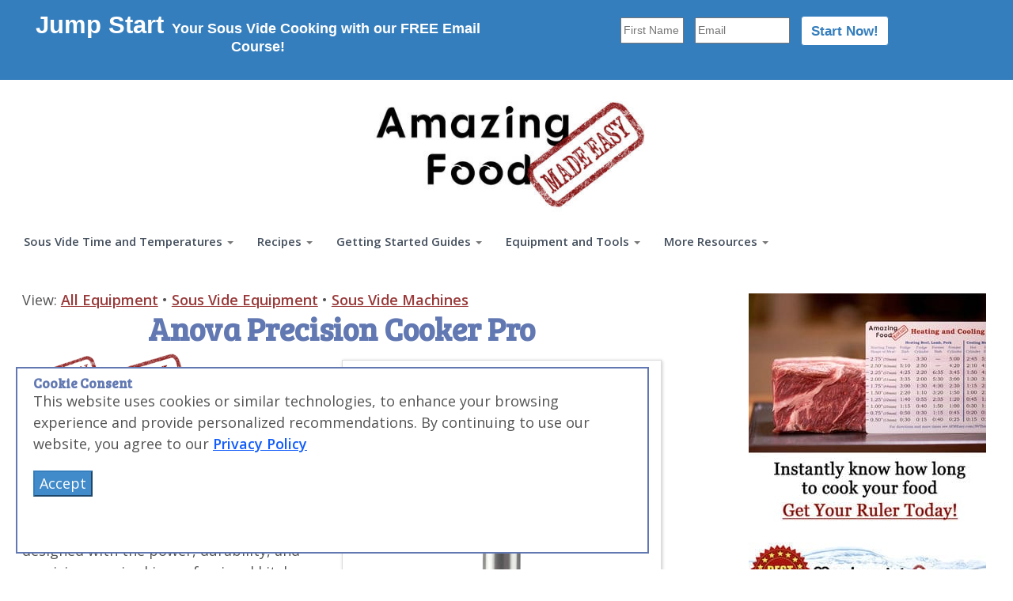

--- FILE ---
content_type: text/html
request_url: https://www.amazingfoodmadeeasy.com/equipment/sous-vide-machines/reviews/anova-precision-cooker-pro
body_size: 16201
content:
<!DOCTYPE html>
<html lang="en">

  <head>
  <meta charset="utf-8">
<meta http-equiv="X-UA-Compatible" content="IE=edge">
<meta name="viewport" content="width=device-width, initial-scale=1.0">


<title>Detailed Anova Precision Cooker Pro Review and Recommendation</title>
<meta name="description" content="The Anova Precision Cooker Pro is the first circulator designed specifically for commercial/professional use. It has the power, durability, and precision required by professional chefs">
<meta name="author" content="Jason Logsdon">
<meta property="og:title" content="Detailed Anova Precision Cooker Pro Review and Recommendation"/>
<meta property="og:type" content="article"/>
<meta property="article:author" content="https://www.facebook.com/jasonwlogsdon"/>
<meta property="article:publisher" content="https://www.facebook.com/AmazingFoodMadeEasy"/>
<meta property="og:url" content="https://www.amazingfoodmadeeasy.com/equipment/sous-vide-machines/reviews/anova-precision-cooker-pro"/>
  <meta property="og:image" content="https://s3.amazonaws.com/com.niches.production/equipment_items/main_images/000/000/071/full/Anova_Pro_Angle-Sq.jpg?1557779418"/>

<meta property="og:site_name" content="Amazing Food Made Easy"/>
<meta property="og:description" content="The Anova Precision Cooker Pro is the first circulator designed specifically for commercial/professional use. It has the power, durability, and precision required by professional chefs"/>
<meta property="fb:app_id" content="244305062774045"/>
<meta name="p:domain_verify" content="26c79f473f2943940acfa745899706f8"/>
<meta name="p:domain_verify" content="640a97684ffd3219598dbbcbdd3ce9b1"/>

  <!-- ALLOW .ready TO BE CALLED BEFORE JQUERY IS LOADED -- GOES WITH SECTION BELOW THAT IS CALLED AFTER JQUERY IS LOADED, THIS ONE SHOULD GO AT THE TOP IN THE HEAD -->
<script>(function(w,d,u){w.readyQ=[];w.bindReadyQ=[];function p(x,y){if(x=="ready"){w.bindReadyQ.push(y);}else{w.readyQ.push(x);}};var a={ready:p,bind:p};w.$=w.jQuery=function(f){if(f===d||f===u){return a}else{p(f)}}})(window,document)</script>

<!--- FIX BAD CROSS DOMAIN ISSUES -->


<!-- Custom styles for this template! -->
<link href="/stylesheets/bootstrap-top-min.css" media="screen" rel="stylesheet" type="text/css" />
<link href="/stylesheets/flatdesign-min.css" media="screen" rel="stylesheet" type="text/css" />
<link href="/stylesheets/flatdesign_bottom-min.css" media="screen" rel="stylesheet" type="text/css" />
  <link rel="stylesheet" href="/images/modernist_cooking/custom-top-min.css" type="text/css" />

<link rel="icon" href="/images/modernist_cooking/icon.png" type="image/x-icon" />
<link rel="shortcut icon" href="/images/modernist_cooking/icon.png" type="image/x-icon" />

<script type="text/javascript">
function getRandomItem(itemAr) {
  var num = Math.floor( Math.random() * itemAr.length );
  var item = itemAr[ num ];
  
  document.write(item);
  document.close();
}

function getRandomItemAndInsert(itemAr, AppendTo) {
  var num = Math.floor( Math.random() * itemAr.length );
  var item = itemAr[ num ];
  //console.log(AppendTo)
  document.getElementById(AppendTo).innerHTML = item;
}

function wait_for_jquery(code_to_run){
  console.log("Now?")
  if (typeof jQuery != "undefined" && typeof $ != "undefined") {
    console.log("jquery loadedwhy!..");
    //code_to_run()
    
  } else {
    console.log("Nope")
    window.setTimeout(wait_for_jquery, 500);
  }
}
</script>



		<!-- Google Tag Manager -->
		<script>(function(w,d,s,l,i){w[l]=w[l]||[];w[l].push({'gtm.start':
		new Date().getTime(),event:'gtm.js'});var f=d.getElementsByTagName(s)[0],
		j=d.createElement(s),dl=l!='dataLayer'?'&l='+l:'';j.async=true;j.src=
		'//www.googletagmanager.com/gtm.js?id='+i+dl;f.parentNode.insertBefore(j,f);
		})(window,document,'script','dataLayer','GTM-MKW67G');</script>
		<!-- End Google Tag Manager -->

    <!-- Now in Tag -->



<link rel="canonical" href="https://www.amazingfoodmadeeasy.com/equipment/sous-vide-machines/reviews/anova-precision-cooker-pro" />

</head>

<body >
  		<!-- Google Tag Manager -->
		<noscript><iframe src="//www.googletagmanager.com/ns.html?id=GTM-MKW67G"
		height="0" width="0" style="display:none;visibility:hidden"></iframe></noscript>
		<!-- End Google Tag Manager -->

<link rel="alternate" type="application/rss+xml" title="Amazing Food Made Easy RSS feed" href="http://feeds.feedburner.com/ModernistCookingMadeEasy" />

  	  <div id="signup-wrapper" class="lazy-bg">
  <div class="container">
    <div class="row">
      <div class="col-xs-12 col-sm-6 signup_text">
        <span class="jump_start">Jump Start</span>
        Your Sous Vide Cooking with our FREE Email Course!
      </div>
      <div class="col-xs-12 col-sm-6">
        <form action="https://static.mailerlite.com/webforms/submit/w9s5t5" data-code="w9s5t5">
      		<input type="text" value="" name="fields[first_name]" class="required name_input" id="drip-first-name" placeholder="First Name">
      		<input type="email" value="" name="fields[email]" class="required email email_input" id="drip-email" placeholder="Email">
      		<input type="submit" value="Start Now!" name="subscribe" id="mc-embedded-subscribe-banner" class="btn btn-primary submit_button">
          <input type="hidden" name="fields[ref_domain]" id="mce-REF_DOMAIN" value="www.amazingfoodmadeeasy.com" />
          <input type="hidden" name="fields[ref_page]" id="mce-REF_PAGE" value="" />
          <input type="hidden" name="fields[ref_location_label]" id="mce-REF_LOC" value="top-banner" />
          <input type="hidden" name="fields[ref_location_value_label]" id="mce-REF_VALUE" value="default" />
          <input type="hidden" name="ml-submit" value="1">
      	</form>
      </div>
    </div>
  </div>
</div>

  <div class="navbar navbar-default" role="navigation" id="main_navbar">
    <div class="container-fluid">
      <div class="navbar-header">
        <button type="button" class="navbar-toggle collapsed" data-toggle="collapse" data-target="#afme-navbar" aria-expanded="false">
          <span class="sr-only">Toggle navigation</span>
          <span class="icon-bar"></span>
          <span class="icon-bar"></span>
          <span class="icon-bar"></span>
        </button>
        <a class="navbar-brand-old navbar-brand-logo" href="/" data-clicker-name="Logo" data-clicker-group="Logo" data-clicker-type="Nav Bar"><img alt="Amazing food made easy logo trans.png" title="Amazing food made easy logo trans.png" data-src="/images/modernist_cooking/Amazing-Food-Made-Easy-Sous-Vide-Logo.jpg" class="lazy" src="/images/modernist_cooking/Amazing-Food-Made-Easy-Sous-Vide-Logo-Raw.jpg"/></a>
      </div>

      <div class="collapse navbar-collapse" id="afme-navbar">
        <ul class="nav navbar-nav">
          <li class="nav_item dropdown">
            <a href="#" class="dropdown-toggle" data-toggle="dropdown" role="button" aria-haspopup="true" aria-expanded="false" title="Sous Vide Times and Temps" data-clicker-name="Time and Temp - Top" data-clicker-group='Time and Temps' data-clicker-type="Nav Bar">
              <span class="wide-nav">Sous Vide Time and Temperatures</span>
              <span class="short-nav">Sous Vide Time and Temps</span>
              <span class="icon-nav">Sous Vide Time and Temps</span>
              <span class="phone-nav"><i class="fa fa-thermometer-three-quarters"></i> Sous Vide Temps</span>
              <span class="caret"></span>
            </a>
            <ul class="dropdown-menu">
              <li><a href="/sous-vide-times-temperatures/" class="track_link_nav_bar track_link" data-clicker-name="Time and Temp - All" data-clicker-group='Time and Temps' data-clicker-type="Nav Bar">All Sous Vide Temperatures</a></li>
              <li><a href="/sous-vide-times-temperatures/beef-steaks-and-tender-cuts" class="track_link_nav_bar track_link" data-clicker-name="Time and Temp - Beef" data-clicker-group='Time and Temps' data-clicker-type="Nav Bar">Sous Vide Beef Temperatures</a></li>
              <li><a href="/sous-vide-times-temperatures/chicken" class="track_link_nav_bar track_link" data-clicker-name="Time and Temp - Chicken" data-clicker-group='Time and Temps' data-clicker-type="Nav Bar">Sous Vide Chicken Temperatures</a></li>
              <li><a href="/sous-vide-times-temperatures/duck" class="track_link_nav_bar track_link" data-clicker-name="Time and Temp - Duck" data-clicker-group='Time and Temps' data-clicker-type="Nav Bar">Sous Vide Duck Temperatures</a></li>
              <li><a href="/sous-vide-times-temperatures/fish" class="track_link_nav_bar track_link" data-clicker-name="Time and Temp - Fish" data-clicker-group='Time and Temps' data-clicker-type="Nav Bar">Sous Vide Fish Temperatures</a></li>
              <li><a href="/sous-vide-times-temperatures/fruites-and-vegetables" class="track_link_nav_bar track_link" data-clicker-name="Time and Temp - Vegetables" data-clicker-group='Time and Temps' data-clicker-type="Nav Bar">Sous Vide Vegetables Temperatures</a></li>
              <li><a href="/sous-vide-times-temperatures/sous-vide-infusions" class="track_link_nav_bar track_link" data-clicker-name="Time and Temp - Infusions" data-clicker-group='Time and Temps' data-clicker-type="Nav Bar">Sous Vide Infusions Temperatures</a></li>
              <li><a href="/sous-vide-times-temperatures/lamb" class="track_link_nav_bar track_link" data-clicker-name="Time and Temp - Lamb" data-clicker-group='Time and Temps' data-clicker-type="Nav Bar">Sous Vide Lamb Temperatures</a></li>
              <li><a href="/sous-vide-times-temperatures/sous-vide-pork" class="track_link_nav_bar track_link" data-clicker-name="Time and Temp - Pork" data-clicker-group='Time and Temps' data-clicker-type="Nav Bar">Sous Vide Pork Temperatures</a></li>
              <li><a href="/sous-vide-times-temperatures/shellfish" class="track_link_nav_bar track_link" data-clicker-name="Time and Temp - Shellfish" data-clicker-group='Time and Temps' data-clicker-type="Nav Bar">Sous Vide Shellfish Temperatures</a></li>
              <li><a href="/sous-vide-times-temperatures/turkey" class="track_link_nav_bar track_link" data-clicker-name="Time and Temp - Turkey" data-clicker-group='Time and Temps' data-clicker-type="Nav Bar">Sous Vide Turkey Temperatures</a></li>
            </ul>
          </li>
          <li class="nav_item dropdown">
            <a href="#" class="dropdown-toggle" data-toggle="dropdown" role="button" aria-haspopup="true" aria-expanded="false" title="Recipes" data-clicker-name="Recipes - Top" data-clicker-group='Recipes' data-clicker-type="Nav Bar">
              <span class="wide-nav">Recipes</span>
              <span class="short-nav">Recipes</span>
              <span class="icon-nav">Recipes</span>
              <span class="phone-nav"><i class="fa fa-cutlery"></i> Recipes</span>
              <span class="caret"></span>
            </a>
            <ul class="dropdown-menu">
              <li><a href="/info/modernist-recipes" class="track_link_nav_bar track_link" data-clicker-name="Recipes - All" data-clicker-group='Recipes' data-clicker-type="Nav Bar">All Recipes</a></li>
              <li><a href="/info/modernist-recipes/filter_recipes/sous-vide" class="track_link_nav_bar track_link" data-clicker-name="Recipes - Sous Vide" data-clicker-group='Recipes' data-clicker-type="Nav Bar">Sous Vide Recipes</a></li>
              <li><a href="/info/modernist-recipes/filter_recipes/whipping-siphon" class="track_link_nav_bar track_link" data-clicker-name="Recipes - Whipping Siphon" data-clicker-group='Recipes' data-clicker-type="Nav Bar">Whipping Siphon Recipes</a></li>
              <li><a href="/info/modernist-recipes/filter_recipes/infusions" class="track_link_nav_bar track_link" data-clicker-name="Recipes - Infusions" data-clicker-group='Recipes' data-clicker-type="Nav Bar">Infusion Recipes</a></li>
              <li><a href="/info/modernist-recipes/filter_recipes/foam" class="track_link_nav_bar track_link" data-clicker-name="Recipes - Foam" data-clicker-group='Recipes' data-clicker-type="Nav Bar">Foam Recipes</a></li>
              <li><a href="/info/modernist-recipes/filter_recipes/gelling" class="track_link_nav_bar track_link" data-clicker-name="Recipes - Gel" data-clicker-group='Recipes' data-clicker-type="Nav Bar">Gel Recipes</a></li>
              <li><a href="/info/modernist-recipes/filter_recipes/spherification" class="track_link_nav_bar track_link" data-clicker-name="Recipes - Spherification" data-clicker-group='Recipes' data-clicker-type="Nav Bar">Spherification Recipes</a></li>
            </ul>
          </li>
          <li class="nav_item dropdown">
            <a href="#" class="dropdown-toggle" data-toggle="dropdown" role="button" aria-haspopup="true" aria-expanded="false" title="Beginners Guide to Modernist Cooking" data-clicker-name="Getting Started - Top" data-clicker-group='Getting Started' data-clicker-type="Nav Bar">
              <span class="wide-nav">Getting Started Guides</span>
              <span class="short-nav">Getting Started</span>
              <span class="icon-nav">Guides</span>
              <span class="phone-nav"><i class="fa fa-rocket"></i> Getting Started</span>
              <span class="caret"></span>
            </a>
            <ul class="dropdown-menu">
              <li><a href="/pages/sous-vide-quick-start-course" class="track_link_nav_bar track_link" data-clicker-name="Getting Started - SV Quick Start" data-clicker-group='Getting Started' data-clicker-type="Nav Bar">Sous Vide Quick Start</a></li>
              <li><a href="/info/modernist-techniques/more/sous-vide-cooking-technique" class="track_link_nav_bar track_link" data-clicker-name="Getting Started - Sous Vide" data-clicker-group='Getting Started' data-clicker-type="Nav Bar">Sous Vide</a></li>
              <li><a href="/info/beginners-guide-to-modernist-cooking" class="track_link_nav_bar track_link" data-clicker-name="Getting Started - Modernist Cooking" data-clicker-group='Getting Started' data-clicker-type="Nav Bar">Modernist Cooking</a></li>
              <li><a href="/info/modernist-equipment/more/whipping-siphon" class="track_link_nav_bar track_link" data-clicker-name="Getting Started - Whipping Siphon" data-clicker-group='Getting Started' data-clicker-type="Nav Bar">Whipping Siphon</a></li>
              <li><a href="/info/modernist-techniques/more/infusing" class="track_link_nav_bar track_link" data-clicker-name="Getting Started - Infusions" data-clicker-group='Getting Started' data-clicker-type="Nav Bar">Infusions</a></li>
              <li><a href="/info/modernist-techniques/more/culinary-foams-technique" class="track_link_nav_bar track_link" data-clicker-name="Getting Started - Foams" data-clicker-group='Getting Started' data-clicker-type="Nav Bar">Foams</a></li>
              <li><a href="/info/modernist-techniques/more/gelification-technique" class="track_link_nav_bar track_link" data-clicker-name="Getting Started - Gels" data-clicker-group='Getting Started' data-clicker-type="Nav Bar">Gels</a></li>
              <li><a href="/info/modernist-techniques/more/spherification-technique" class="track_link_nav_bar track_link" data-clicker-name="Getting Started - Spherification" data-clicker-group='Getting Started' data-clicker-type="Nav Bar">Spherifiation</a></li>
              
            </ul>
          </li>
          <li class="dropdown">
            <a href="#" class="dropdown-toggle" data-toggle="dropdown" role="button" aria-haspopup="true" aria-expanded="false" title="Equipment" data-clicker-name="Equipment - Top" data-clicker-group="Equipment" data-clicker-type="Nav Bar">
              <span class="wide-nav">Equipment and Tools</span>
              <span class="short-nav">Equipment and Tools</span>
              <span class="icon-nav">Equipment</span>
              <span class="phone-nav"><i class="fa fa-dashboard"></i> Equipment and Tools</span>
              <span class="caret"></span>
            </a>
            <ul class="dropdown-menu">
              <li><a href="/equipment" class="track_link_nav_bar track_link" data-clicker-name="Equipment - Reviews" data-clicker-group="Equipment" data-clicker-type="Nav Bar">Equipment Reviews</a></li>
              <li><a href="/info/modernist-resources/more/modernist-books" class="track_link_nav_bar track_link" data-clicker-name="Equipment - Cookbooks" data-clicker-group="Equipment" data-clicker-type="Nav Bar">Cookbooks</a></li>
              <li><a href="/pages/sous-vide-timing-ruler" class="track_link_nav_bar track_link" data-clicker-name="Equipment - Timing Ruler" data-clicker-group="Equipment" data-clicker-type="Nav Bar">Sous Vide Timing Ruler</a></li>
              <li><a href="/info/boutique/more/sous-vide-shirts" class="track_link_nav_bar track_link" data-clicker-name="Equipment - Shirts" data-clicker-group="Equipment" data-clicker-type="Nav Bar">Sous Vide Shirts</a></li>
              <li><a href="/equipment/sous-vide-machines" class="track_link_nav_bar track_link" data-clicker-name="Equipment - SV Machines" data-clicker-group="Equipment" data-clicker-type="Nav Bar">Sous Vide Machines</a></li>
              <li><a href="/info/boutique" class="track_link_nav_bar track_link" data-clicker-name="Equipment - SV Swag" data-clicker-group="Equipment" data-clicker-type="Nav Bar">Sous Vide Swag</a></li>
            </ul>
          </li>
          
          <li class="dropdown">
            <a href="#" class="dropdown-toggle" data-toggle="dropdown" role="button" aria-haspopup="true" aria-expanded="false" data-clicker-name="Resouces - Top" data-clicker-group="Resources" data-clicker-type="Nav Bar"><span class="wide-nav">More Resources</span>
            <span class="short-nav">More Resources</span>
            <span class="icon-nav">Resources</span>
            <span class="phone-nav">More Resources</span>
            <span class="caret"></span></a>
            
            <ul class="dropdown-menu">
              <li><a href="/info/boutique"  class="track_link_nav_bar track_link" data-clicker-name="Resouces - Boutique" data-clicker-group="Resources" data-clicker-type="Nav Bar">Amazing Food Made Easy Boutique</a></li>
              <li><a href="/info/modernist-techniques" class="track_link_nav_bar track_link" data-clicker-name="Resouces - Techniques" data-clicker-group="Resources" data-clicker-type="Nav Bar">Modernist Techniques</a></li>
              <li><a href="/info/modernist-ingredients" class="track_link_nav_bar track_link" data-clicker-name="Resouces - Ingredients" data-clicker-group="Resources" data-clicker-type="Nav Bar">Modernist Ingredients</a></li>
              <li><a href="/info/modernist-equipment" class="track_link_nav_bar track_link" data-clicker-name="Resouces - Equipment Reviews" data-clicker-group="Resources" data-clicker-type="Nav Bar">Recommended Equipment and Reviews</a></li>
              <li><a href="/pages/work-with-amazing-food-jason-logsdon"  class="track_link_nav_bar track_link" data-clicker-name="Resouces - Work With Us" data-clicker-group="Resources" data-clicker-type="Nav Bar">Work With Us</a></li>
              <li><a href="/info/modernist-resources/more/modernist-books" class="track_link_nav_bar track_link" data-clicker-name="Resouces - Cookbooks" data-clicker-group="Resources" data-clicker-type="Nav Bar">Favorite Cookbooks</a></li>
              <li><a href="/info/modernist-cooking-blog" class="track_link_nav_bar track_link" data-clicker-name="Resouces - Blog" data-clicker-group="Resources" data-clicker-type="Nav Bar">My Blog</a></li>
              <li><a href="/sous-vide-forums"  class="track_link_nav_bar track_link" data-clicker-name="Resouces - Forums" data-clicker-group="Resources" data-clicker-type="Nav Bar">Forums</a></li>
              <li><a href="/info/about-me" class="track_link_nav_bar track_link" data-clicker-name="Resouces - About Me" data-clicker-group="Resources" data-clicker-type="Nav Bar">About Me</a></li>
              <li><a href="/contact_us" class="track_link_nav_bar track_link" data-clicker-name="Resouces - Contact Me" data-clicker-group="Resources" data-clicker-type="Nav Bar">Contact Me</a></li>
            </ul>
          </li>
        </ul>
      </div><!--/.nav-collapse -->
    </div>
  </div>


  
  <!--- ACTUAL PAGE BODY -->
  <div class="container" id="main-wrapper">
    
    <div class="row">
      <div class="col-md-12 col-sm-12 col-lg-12" id="right_column">
  <div id="content_column_wrapper">
    <div id="content_column">
      <script type="text/javascript">
  var show_affiliates = true;
</script>
  <a id="disclaimer_area" class="anchor"></a>

        View: <a href="/equipment">All Equipment</a> &bull; <a href="/equipment/sous-vide-equipment">Sous Vide Equipment</a> &bull; <a href="/equipment/sous-vide-machines">Sous Vide Machines</a>

      
      <h1>Anova Precision Cooker Pro</h1>
        <a href="//s3.amazonaws.com/com.niches.production/equipment_items/main_images/000/000/071/original/Anova_Pro_Angle-Sq.jpg?1557779418" rel="facebox" class="image_href"><img class="body_right_50" src="//s3.amazonaws.com/com.niches.production/equipment_items/main_images/000/000/071/full/Anova_Pro_Angle-Sq.jpg?1557779418" /></a>
      
      <a href="//s3.amazonaws.com/com.niches.production/story_images/new_images/000/003/016/original/Professional-Stamp.png" rel="facebox" class="image_href"><img alt="Professional stamp.png" class="top_pick lazy" data-src="//s3.amazonaws.com/com.niches.production/story_images/new_images/000/003/016/width_300/Professional-Stamp.png?1558632866" src="//s3.amazonaws.com/com.niches.production/story_images/new_images/000/003/016/low_quality/Professional-Stamp.png?1558632866" title="Professional stamp.png" /></a>
        <img class="top_pick" alt="This item is a top pick" src="/images/modernist_cooking/Top-Pick.png" />
      <ul class="list-unstyled">
          <li>
            <strong>Made By:</strong> <a href="/equipment_brands/anova">Anova</a>
          </li>
        <li>
          <strong>Price:</strong> $399
          <a target="_blank" onclick="ga(&#39;send&#39;, &#39;event&#39;, &#39;New Equipment Links&#39;, &#39;Click&#39;, &#39;Anova Precision Cooker Pro&#39;);ga(&#39;send&#39;, &#39;event&#39;, &#39;New Equipment Links&#39;, &#39;Top Click&#39;, &#39;Anova Precision Cooker Pro&#39;);return true;" href="https://www.amazon.com/Anova-Culinary-Precision-Cooker-Watts/dp/B07QFC6LN6/ref=as_li_ss_tl?keywords=anova+pro&amp;qid=1572794525&amp;sr=8-3&amp;linkCode=ll1&amp;tag=mcme-equipment-20&amp;linkId=f0a1b963402762f98270a6a23696d358&amp;language=en_US">Buy Now!</a>
        </li>
      </ul>
      
      

  
  <p>The Anova Precision Cooker Pro is the first immersion circulator designed by Anova Culinary specifically for commercial/professional use. It has been designed with the power, durability, and precision required in professional kitchens. </p>

<h3>What We Like About the Anova Precision Cooker Pro</h3>

<p>It has 1,200 watts of heating power and a flow rate of 12 liters per minute, which gives the Anova Pro the ability to precisely heat 100 liters of water with a lid. It is designed to run for a minimum of 10,000 hours straight without shutting down. It can be submerged in up to a meter of water for 30 minutes without being damaged.</p>

<p>It's specified temperature accuracy is: +/- 0.05&deg;C over a temperature range of 0&deg;C-92&deg;C. It has manual time and temperature controls as well as the capability to connect via WiFi to an iOS and Android smartphone app.</p>

<p>Obviously, it was not possible for us to validate the reliability/durability claims for this circulator. However, it was clear from our experience testing it that the Anova Pro is a much heavier duty device than the Anova Precision Cooker we are very familiar with. It's heavier and its all metal construction feels rock-solid. Every element of the Anova Pro is more rugged including the aluminum body, heating unit, skirt, even the clamp has been redesigned to be more rugged. </p>

<a href="//s3.amazonaws.com/com.niches.production/story_images/new_images/000/002/988/original/Anova_Pro_Apart.jpg" rel="facebox" class="image_href"><img alt="Anova pro apart" class="body_right_200" src="//s3.amazonaws.com/com.niches.production/story_images/new_images/000/002/988/width_300/Anova_Pro_Apart.jpg?1557783299" title="Anova pro apart" /></a>

<p>The Anova Precision Cooker Pro performed very well in our sous vide benchmark tests as well. Its <a href="https://www.amazingfoodmadeeasy.com/info/modernist-cooking-blog/more/sous-vide-machine-benchmark-results#sous-vide-heating-power">temperature start times</a> put it in the elite class of those circulators we have tested. But it was the Pro's <a href="https://www.amazingfoodmadeeasy.com/info/modernist-cooking-blog/more/sous-vide-machine-benchmark-results#sous-vide-temp-stability">temperature accuracy</a> which separated it from the pack. There was no overshoot as it hit the target temperature and no temperature variation for the entire cook time – a perfectly flat line! </p>

<p>We believe an important differentiator of the Anova Precision Cooker line is the capability of the unit to be used on many types and sizes of water baths. This is because of the unique clamp, which allows the unit to slide up and down, as well as the large spacing between the minimum and maximum water lines. The designers made this even better with the Anova Pro by improving the reliability of the clamp as well as increasing the space between the minimum and maximum water lines. </p>

<h3>What We Don't Like About the Anova Precision Cooker Pro</h3>
<p>It was difficult to find anything we did not like about the Anova Pro. In this day and age of sub $100 circulator some will complain that the $400 cost is out of line. But this circulator is not designed to compete on price, if you want a quality low-cost circulator then look at the <a href="https://www.amazingfoodmadeeasy.com/equipment/sous-vide-machines/reviews/anova-nano">Anova Nano</a>, which is around $75.</p>

<p>But the Anova Pro is a commercial-grade circulator design for the professional chef and the durability, reliability and precision they demand. When comparing the Anova Pro to other commercial-grade circulators it is very competitively priced, since many of those are priced at more than $1,000. </p>

<h3>Why We Recommend the Anova Precision Cooker Pro</h3>
<p>We list the Anova Precision Cooker Pro as a Top Pick for cooks with more rigorous demands from their immersion circulator. Whether it be the need for a large water bath, outstanding accuracy, or reliability for long cooks, the Anova Pro is designed for the task.</p>

<p>It would be ideal especially for home cooks looking for a much more heavy duty device that can heat larger quantities of water. While we are not professional chefs, we think it would be worth a look from caterers and professional chefs who require a commercial-grade circulator, as it may meet their needs as well.</p>


    	
      
      <p>If it sounds right for you, <a target="_blank" onclick="ga(&#39;send&#39;, &#39;event&#39;, &#39;New Equipment Links&#39;, &#39;Click&#39;, &#39;Anova Precision Cooker Pro&#39;);ga(&#39;send&#39;, &#39;event&#39;, &#39;New Equipment Links&#39;, &#39;Bottom Click&#39;, &#39;Anova Precision Cooker Pro&#39;);return true;" href="https://www.amazon.com/Anova-Culinary-Precision-Cooker-Watts/dp/B07QFC6LN6/ref=as_li_ss_tl?keywords=anova+pro&amp;qid=1572794525&amp;sr=8-3&amp;linkCode=ll1&amp;tag=mcme-equipment-20&amp;linkId=f0a1b963402762f98270a6a23696d358&amp;language=en_US">buy one today</a>!</p>
      <div class="clear"></div>
       
      
        <h2 class="major-break">Anova Precision Cooker Pro Reviews and Articles</h2>
        <div class="items">
            <div class="item_type_box">
        			<a href="/compare/sous-vide-machines/reviews/anova-precision-cooker-pro"><img src="//s3.amazonaws.com/com.niches.production/item_field_values/images/000/008/797/hugec/Anova_Pro-Sq.jpg?1557777209" /></a>
        			<span class="item_caption"><span><a class="tall_link" href="/compare/sous-vide-machines/reviews/anova-precision-cooker-pro">Full Stats and Benchmark Results</a></span></span>
            </div>
        		<div class="item_type_box">
              <a href="https://www.amazingfoodmadeeasy.com/info/modernist-cooking-blog/more/what-is-the-best-choice-for-a-second-sous-vide-machine-ask-jason"><img src="//s3.amazonaws.com/com.niches.production/niche_pages/square_images/000/001/613/giantc/Joule-Review-4-compare-height.jpg" /></a>
        			<span class="item_caption"><span><a class="tall_link" href="https://www.amazingfoodmadeeasy.com/info/modernist-cooking-blog/more/what-is-the-best-choice-for-a-second-sous-vide-machine-ask-jason">What is the Best Choice for a Second Sous Vide Machine - Ask Jason</a></span></span>
        		</div>
        	<div class="clear"></div>
        </div>
      
      
            <h2 class="major-break">Other Anova Articles</h2>
            <div class="items">
                  <div class="item_type_box">
                    <a href="https://www.amazingfoodmadeeasy.com/info/modernist-cooking-blog/more/anova-precision-cooker-immersion-circulator-detailed-review"><img src="//s3.amazonaws.com/com.niches.production/niche_pages/square_images/000/001/134/giantc/anova-precision-circulator-sous-vide-square.jpg" /></a>
                    <span class="item_caption"><span><a class="tall_link" href="https://www.amazingfoodmadeeasy.com/info/modernist-cooking-blog/more/anova-precision-cooker-immersion-circulator-detailed-review">Anova Precision Cooker Immersion Circulator Detailed Review</a></span></span>
                  </div>
                  <div class="item_type_box">
                    <a href="https://www.amazingfoodmadeeasy.com/info/modernist-cooking-blog/more/anova-precision-cooker-wifi-immersion-circulator-detailed-review"><img src="//s3.amazonaws.com/com.niches.production/niche_pages/square_images/000/001/308/giantc/Anova_WiFi_in_Box.jpg" /></a>
                    <span class="item_caption"><span><a class="tall_link" href="https://www.amazingfoodmadeeasy.com/info/modernist-cooking-blog/more/anova-precision-cooker-wifi-immersion-circulator-detailed-review">Anova Precision Cooker WiFi Immersion Circulator Detailed Review</a></span></span>
                  </div>
                  <div class="item_type_box">
                    <a href="https://www.amazingfoodmadeeasy.com/info/modernist-cooking-blog/more/anova-announces-the-anova-nano-sous-vide-circulator"><img src="//s3.amazonaws.com/com.niches.production/niche_pages/square_images/000/001/387/giantc/anova-nano.jpg" /></a>
                    <span class="item_caption"><span><a class="tall_link" href="https://www.amazingfoodmadeeasy.com/info/modernist-cooking-blog/more/anova-announces-the-anova-nano-sous-vide-circulator">Anova Announces the Anova Nano Sous Vide Circulator</a></span></span>
                  </div>
                  <div class="item_type_box">
                    <a href="https://www.amazingfoodmadeeasy.com/info/modernist-cooking-blog/more/anova-precious-cooker-900-watt-release"><img src="//s3.amazonaws.com/com.niches.production/niche_pages/square_images/000/001/386/giantc/Anova_WiFi_Review_Anova_Face_Forward.jpg" /></a>
                    <span class="item_caption"><span><a class="tall_link" href="https://www.amazingfoodmadeeasy.com/info/modernist-cooking-blog/more/anova-precious-cooker-900-watt-release">Anova Precision Cooker 900 Watt Release</a></span></span>
                  </div>
                  <div class="item_type_box">
                    <a href="https://www.amazingfoodmadeeasy.com/info/modernist-cooking-blog/more/anova-nano-sous-vide-circulator-detailed-review"><img src="//s3.amazonaws.com/com.niches.production/niche_pages/square_images/000/001/467/giantc/Anova_Nano___Packaging.jpg" /></a>
                    <span class="item_caption"><span><a class="tall_link" href="https://www.amazingfoodmadeeasy.com/info/modernist-cooking-blog/more/anova-nano-sous-vide-circulator-detailed-review">Anova Nano Sous Vide Circulator Detailed Review</a></span></span>
                  </div>
                  <div class="item_type_box">
                    <a href="https://www.amazingfoodmadeeasy.com/info/modernist-cooking-blog/more/do-you-need-a-circulator-for-sous-vide-ask-jason"><img src="//s3.amazonaws.com/com.niches.production/niche_pages/square_images/000/001/561/giantc/Joule-Review-4-compare-height.jpg" /></a>
                    <span class="item_caption"><span><a class="tall_link" href="https://www.amazingfoodmadeeasy.com/info/modernist-cooking-blog/more/do-you-need-a-circulator-for-sous-vide-ask-jason">Do You Need a Circulator for Sous Vide - Ask Jason</a></span></span>
                  </div>
            	<div class="clear"></div>
            </div>
      <h2 class="major-break">User Comments on the Anova Precision Cooker Pro</h2>
      <p>Have you used the Anova Precision Cooker Pro?  Let us know what you thought of it!</p>
      <a id="article-comments" class="anchor"></a>

<div id="disqus_thread"></div>
<script type="text/javascript">
  var load_disqus = true;
</script>

					

<!-- MailerLite Universal -->
<script>
(function(m,a,i,l,e,r){ m['MailerLiteObject']=e;function f(){
var c={ a:arguments,q:[]};var r=this.push(c);return "number"!=typeof r?r:f.bind(c.q);}
f.q=f.q||[];m[e]=m[e]||f.bind(f.q);m[e].q=m[e].q||f.q;r=a.createElement(i);
var _=a.getElementsByTagName(i)[0];r.async=1;r.src=l+'?v'+(~~(new Date().getTime()/1000000));
_.parentNode.insertBefore(r,_);})(window, document, 'script', 'https://static.mailerlite.com/js/universal.js', 'ml');

var ml_account = ml('accounts', '1113214', 'r0a9j1h9j2', 'load');
</script>
<!-- End MailerLite Universal -->

<div class="newsletter_callout_box bottom_newsletter_callout_box">
	<div class="newsletter_header">Like What You've Read?</div>
	<div class="newsletter_middle">
		If so, please join the more than 19,000 people who receive my exclusive newsletter and get a FREE COPY of my printable modernist ingredient cheatsheet.  <br/>Just click on the green button below!<br/><br/>
		<div class="btn btn-default green-button" data-toggle="modal" data-target="#newsletter_modal" onclick="ga('send', 'event', 'Article Inline Links', 'Click', 'Bottom Newsletter Button');return true;">Get Started!</div>
	</div>
	<div class="newsletter_footer">
		Did you enjoy this?<br/>
		I'd really appreciate you sharing it with your friends:<br/><br/>
		<a href="https://twitter.com/intent/tweet?source=amazingfoodmadeeasy&amp;text=Really%20enjoyed%20this%20article%3A%20%20%20https://www.amazingfoodmadeeasy.com/equipment/sous-vide-machines/reviews/anova-precision-cooker-pro%20%23afme" onclick="ga('send', 'event', 'Article Inline Links', 'Click', 'Bottom Twitter Icon');return true;"><img class="lazy" src="/images/flatdesign/placeholder.jpg" data-src="/images/flatdesign/twitter-icon.png" alt="twitter icon"></a>
	<a href="http://www.facebook.com/sharer.php?s=100&p[title]=&p[summary]=%20from%20Modernist%20Cooking%20Made%20Easy.com&p[url]=https%3A%2F%2Fwww.amazingfoodmadeeasy.com%2Fequipment%2Fsous-vide-machines%2Freviews%2Fanova-precision-cooker-pro&p[images[0]=" target="_blank" onclick="ga('send', 'event', 'Article Inline Links', 'Click', 'Bottom Facebook Icon');return true;"><img class="lazy" src="/images/flatdesign/placeholder.jpg" data-src="/images/flatdesign/facebook-icon.png" alt="Facebook share icon"></a>
<a href="https://plus.google.com/share?url=https%3A%2F%2Fwww.amazingfoodmadeeasy.com%2Fequipment%2Fsous-vide-machines%2Freviews%2Fanova-precision-cooker-pro" onclick="ga('send', 'event', 'Article Inline Links', 'Click', 'Bottom GooglePlus Icon');return true;"><img class="lazy" src="/images/flatdesign/placeholder.jpg" data-src="/images/flatdesign/google-plus-icon.png" alt="Google Plus share Icon"></a>
<div id="pintrest" class="pintrest">
	<a href="//www.pinterest.com/pin/create/button/" data-pin-do="buttonBookmark" id="pintrest_link" onclick="ga('send', 'event', 'Article Inline Links', 'Click', 'Bottom Pintrest Icon');return true;"><img class="lazy" src="/images/flatdesign/placeholder.jpg" data-src="/images/flatdesign/pintrest-icon.png" class="set_image" alt="pinterest icon"></a>
</div>
<a href="#" onclick="window.open('http://www.reddit.com/submit?v=5&noui&jump=close&url='+encodeURIComponent(location.href)+'&title='+encodeURIComponent(document.title), 'delicious','toolbar=no,width=840,height=750'); return false;" onclick="ga('send', 'event', 'Article Inline Links', 'Click', 'Bottom Reddit Icon');return true;"><img class="lazy" src="/images/flatdesign/placeholder.jpg" data-src="/images/flatdesign/reddit-icon.png" alt="reddit icon"></a>

	</div>
</div>

<div class="modal fade" id="newsletter_modal" tabindex="-1" role="dialog" aria-labelledby="myModalLabel" aria-hidden="true">
  <div class="modal-dialog">
    <div class="modal-content">
      <div class="modal-header">
        <button type="button" class="close" data-dismiss="modal" aria-hidden="true">&times;</button>
        <h4 class="modal-title">You're Almost Done!</h4>
      </div>
      <div class="modal-body">
        <p>Thanks for signing up! I look forward to sending you recipes, links, and exclusive content and offers that you can't find anywhere else on the site, and I'll send you a free copy of my modernist ingredient cheatsheet too!</p>

				<p>Enter your first name and email below, and I'll see you on the inside!</p>
				<div class="ml-form-embed"
				data-account="1113214:r0a9j1h9j2"
				data-form="5876450:g8i6w0">
			</div>
      </div>
      <div class="modal-footer">
      	Privacy Policy: <br/>I hate SPAM and promise to keep your email address safe.
      </div>
    </div><!-- /.modal-content -->
  </div><!-- /.modal-dialog -->
</div><!-- /.modal -->

<!-- Begin MailChimp Signup Form -->

<style type="text/css">
	#mc_embed_signup{background:#fff; clear:left; font:14px Helvetica,Arial,sans-serif; }
	/* Add your own MailChimp form style overrides in your site stylesheet or in this style block.
	   We recommend moving this block and the preceding CSS link to the HEAD of your HTML file. */
</style>

<script type="text/javascript">
</script>
<!--End mc_embed_signup-->

<div class="modal fade" id="sv_newsletter_modal" tabindex="-1" role="dialog" aria-labelledby="myModalLabel" aria-hidden="true">
  <div class="modal-dialog">
    <div class="modal-content">
      <div class="modal-header">
        <button type="button" class="close" data-dismiss="modal" aria-hidden="true">&times;</button>
        <h4 class="modal-title">You're On Your Way to Sous Vide Success!</h4>
      </div>
      <div class="modal-body">
        <p>Thanks for signing up! I look forward to guiding you through the process of discovering sous vide with amazing articles, recipes, and tips and tricks you can use to impress your friends and family by turning out amazing food time and time again!</p>

				<p>Enter your first name and email below, and I'll see you on the inside!</p>
				<form action="https://amazingfoodmadeeasy.us2.list-manage.com/subscribe/post?u=1cecbf708287cc26f6e45105e&amp;id=6389c8dfe4" method="post" id="mc-embedded-subscribe-form" name="mc-embedded-subscribe-form" class="validate" target="_blank" novalidate>
				  <div id="mc_embed_signup_scroll">
						<input type="text" value="" name="FNAME" class="required name_input" id="mce-FNAME" placeholder="First Name">
						<input type="email" value="" name="EMAIL" class="required email email_input" id="mce-EMAIL" placeholder="Your Email">
						<div id="mce-responses" class="clear">
							<div class="response" id="mce-error-response" style="display:none"></div>
							<div class="response" id="mce-success-response" style="display:none"></div>
						</div>    <!-- real people should not fill this in and expect good things - do not remove this or risk form bot signups-->
				    <div style="position: absolute; left: -5000px;" aria-hidden="true"><input type="text" name="b_1cecbf708287cc26f6e45105e_6389c8dfe4" tabindex="-1" value=""></div>
				    <div class="clear"><input type="submit" value="Subscribe" name="subscribe" id="mc-embedded-subscribe" class="btn btn-primary submit_button"></div>
				  </div>
				</form>
      </div>
      <div class="modal-footer">
      	Privacy Policy: <br/>I hate SPAM and promise to keep your email address safe.
      </div>
    </div><!-- /.modal-content -->
  </div><!-- /.modal-dialog -->
</div><!-- /.modal -->

<!-- Begin MailChimp Signup Form -->
<style type="text/css">
	#mc_embed_signup{background:#fff; clear:left; font:14px Helvetica,Arial,sans-serif; }
  #mc-embedded-subscribe {
    clear: both;
    width: auto;
    display: block;
    margin: 1em 0 1em 5%;
  }
	/* Add your own MailChimp form style overrides in your site stylesheet or in this style block.
	   We recommend moving this block and the preceding CSS link to the HEAD of your HTML file. */
</style>

<!--End mc_embed_signup-->



    </div> <!-- END CONTENT COLUMN WRAPPER-->
  </div> <!-- END CONTENT COLUMN -->
  	<!-- BEGIN SIDEBAR_COLUMN -->
	<div id="sidebar_column">
		
		
		
		
		
		<a href="//www.amazingfoodmadeeasy.com/pages/sous-vide-timing-ruler" data-clicker-name="Timing Ruler" data-clicker-group="Sticky Sidebar" data-clicker-type="Right Column"><img src="/images/flatdesign/placeholder.jpg" data-src="//s3.amazonaws.com/com.niches.production/story_images/new_images/000/002/314/width_300/Sous-vide-thickness-ruler-instant.jpg" class="body_image flat lazy" alt="sous vide timing ruler link"></a>
<a href="http://www.amazon.com/gp/product/0991050177/ref=as_li_tl?ie=UTF8&camp=1789&creative=390957&creativeASIN=0991050177&linkCode=as2&tag=modernist_cooking_made_easy-20&linkId=HLBJHP3NO7ACS7UF" data-clicker-name="Sous Vide Made Easy" data-clicker-group="Sticky Sidebar" data-clicker-type="Right Column"><img alt="Sous vide book cover large"  class="lazy" src="/images/flatdesign/placeholder.jpg" data-src="//s3.amazonaws.com/com.niches.production/story_images/new_images/000/001/352/width_300/Sous-Vide-Book-Cover-Best-Selling.jpg?1414942611" title="Sous vide book cover large" /></a><br><br>
<a href="https://www.amazingfoodmadeeasy.com/pages/sous-vide-quick-start-course" data-clicker-name="Sous Vide Quick Start Ad" data-clicker-group="Sticky Sidebar" data-clicker-type="Right Column"><img data-src="//s3.amazonaws.com/com.niches.production/story_images/new_images/000/004/798/width_300/Sous_Vide_Quick_Start_Lead_Magnet_Header.jpg" class="body_image lazy" alt="Sous vide quick start lead magnet header.png" title="Sous vide quick start lead magnet header.png" src="//s3.amazonaws.com/com.niches.production/story_images/new_images/000/004/798/low_quality/Sous_Vide_Quick_Start_Lead_Magnet_Header.jpg" /></a><br/><br/>


<div id="google_search_box">
				<form action="https://www.amazingfoodmadeeasy.com/search_results" method="get">
  <input type="text" name="q" value=""> <input type="submit" name="Search" value="Search">
</form>
			</div>

<div id="boutique_display" style="margin-top:25px"></div>

<script>
document.addEventListener("DOMContentLoaded", function() {
    boutique_array = new Array(14);
    boutique_array[0] = '<a href="//www.amazingfoodmadeeasy.com/pages/sous-vide-timing-ruler"  data-clicker-name="Timing Ruler Plain" data-clicker-group="Boutique Rotating Display" data-clicker-type="Right Column"><img src="/images/flatdesign/placeholder.jpg" loading="lazy" data-src="//s3.amazonaws.com/com.niches.production/story_images/new_images/000/002/315/original/Sous-vide-thickness-ruler-plain-square.jpg" class="body_image flat lazy" alt="sous vide thickness ruler link"></a>';
    boutique_array[1] = '<a href="//www.amazingfoodmadeeasy.com/pages/sous-vide-timing-ruler"  data-clicker-name="Timing Ruler Instant" data-clicker-group="Boutique Rotating Display" data-clicker-type="Right Column"><img src="/images/flatdesign/placeholder.jpg" loading="lazy"  data-src="//s3.amazonaws.com/com.niches.production/story_images/new_images/000/002/314/original/Sous-vide-thickness-ruler-instant.jpg" class="body_image flat lazy" alt="Sous Vide thickness ruler link"></a>';
    boutique_array[2] = '<a href="https://amazingfoodmadeeasy.threadless.com/designs/do-you-sous-vide-pig-light/accessories/bag?type=tote-bag&size=16-x-16"  data-clicker-name="Tote Pig" data-clicker-group="Boutique Rotating Display" data-clicker-type="Right Column"><img src="/images/flatdesign/placeholder.jpg" loading="lazy"  data-src="//s3.amazonaws.com/com.niches.production/story_images/new_images/000/002/313/original/sous-vide-totes-model-pig.jpg" class="body_image flat lazy" alt="sous vide tote bag link"></a>';
    boutique_array[3] = '<a href="https://amazingfoodmadeeasy.threadless.com/designs/i-heart-sous-vide-white/accessories/bag?type=tote-bag&size=16-x-16"  data-clicker-name="Tote Heart White" data-clicker-group="Boutique Rotating Display" data-clicker-type="Right Column"><img src="/images/flatdesign/placeholder.jpg" loading="lazy"  data-src="//s3.amazonaws.com/com.niches.production/story_images/new_images/000/002/312/original/sous-vide-totes-model-heart-white.jpg" class="body_image flat lazy" alt="sous vide tote bag link"></a>';
    boutique_array[4] = '<a href="https://amazingfoodmadeeasy.threadless.com/designs/i-heart-sous-vide-black/accessories/bag?type=tote-bag&size=16-x-16" data-clicker-name="Tote Heart Dark" data-clicker-group="Boutique Rotating Display" data-clicker-type="Right Column"><img src="/images/flatdesign/placeholder.jpg" loading="lazy"  data-src="//s3.amazonaws.com/com.niches.production/story_images/new_images/000/002/311/original/sous-vide-totes-model-heart-dark.jpg" class="body_image flat lazy" alt="sous vide tote bag link"></a>';
    boutique_array[5] = '<a href="https://amazingfoodmadeeasy.threadless.com/designs/do-you-sous-vide-pocket-chicken-light/accessories/bag?type=tote-bag&size=16-x-16"  data-clicker-name="Tote Chicken" data-clicker-group="Boutique Rotating Display" data-clicker-type="Right Column"><img src="/images/flatdesign/placeholder.jpg" loading="lazy"  data-src="//s3.amazonaws.com/com.niches.production/story_images/new_images/000/002/310/original/sous-vide-totes-model-chicken.jpg" class="body_image flat lazy" alt="sous vide tote bag link"></a>';
    boutique_array[6] = '<a href="https://amazingfoodmadeeasy.threadless.com/designs/do-you-sous-vide-pocket-cow-light/accessories/bag?type=tote-bag&size=16-x-16"  data-clicker-name="Tote Cow" data-clicker-group="Boutique Rotating Display" data-clicker-type="Right Column"><img src="/images/flatdesign/placeholder.jpg" loading="lazy"  data-src="//s3.amazonaws.com/com.niches.production/story_images/new_images/000/002/309/original/sous-vide-totes-cow.jpg" class="body_image flat lazy" alt="sous vide tote bag link"></a>';
    boutique_array[7] = '<a href="https://amazingfoodmadeeasy.threadless.com/designs/do-you-sous-vide-pig-dark/mens"  data-clicker-name="Shirt Men Pig Black" data-clicker-group="Boutique Rotating Display" data-clicker-type="Right Column"><img src="/images/flatdesign/placeholder.jpg" loading="lazy"  data-src="//s3.amazonaws.com/com.niches.production/story_images/new_images/000/002/308/original/Mens-Model-Kitchen-Square-pig-black.jpg" class="body_image flat lazy"></a>';
    boutique_array[8] = '<a href="https://amazingfoodmadeeasy.threadless.com/designs/i-heart-sous-vide-white/mens/triblend-t-shirt"  data-clicker-name="Shirt Men Heart White Blue" data-clicker-group="Boutique Rotating Display" data-clicker-type="Right Column"><img src="/images/flatdesign/placeholder.jpg" loading="lazy"  data-src="//s3.amazonaws.com/com.niches.production/story_images/new_images/000/002/307/original/Mens-Model-Kitchen-Square-heart-white-blue.jpg" class="body_image flat lazy" alt="sous vide shirt link"></a>';
    boutique_array[9] = '<a href="https://amazingfoodmadeeasy.threadless.com/designs/i-heart-sous-vide-black-dark/mens"  data-clicker-name="Shirt Men Heart Dark Blue" data-clicker-group="Boutique Rotating Display" data-clicker-type="Right Column"><img src="/images/flatdesign/placeholder.jpg" loading="lazy"  data-src="//s3.amazonaws.com/com.niches.production/story_images/new_images/000/002/306/original/Mens-Model-Kitchen-Square-heart-dark-blue.jpg" class="body_image flat lazy" alt="sous vide shirt link"></a>';
    boutique_array[10] = '<a href="https://amazingfoodmadeeasy.threadless.com/designs/do-you-sous-vide-pocket-cow-light/mens"  data-clicker-name="Shirt Men Cow Blue" data-clicker-group="Boutique Rotating Display" data-clicker-type="Right Column"><img src="/images/flatdesign/placeholder.jpg" loading="lazy"  data-src="//s3.amazonaws.com/com.niches.production/story_images/new_images/000/002/305/original/Mens-Model-Kitchen-Square-cow-blue.jpg" class="body_image flat lazy" alt="sous vide shirt link"></a>';
    boutique_array[11] = '<a href="https://amazingfoodmadeeasy.threadless.com/designs/do-you-sous-vide-chicken-dark/mens"  data-clicker-name="Shirt Men Chicken Black" data-clicker-group="Boutique Rotating Display" data-clicker-type="Right Column"><img src="/images/flatdesign/placeholder.jpg" loading="lazy"  data-src="//s3.amazonaws.com/com.niches.production/story_images/new_images/000/002/304/original/Mens-Model-Kitchen-Square-chicken-black.jpg" class="body_image flat lazy" alt="sous vide shirt link"></a>';
    boutique_array[12] = '<a href="https://amazingfoodmadeeasy.threadless.com/designs/do-you-sous-vide-pocket-cow-light/accessories/mug?type=standard&color=white&size=15oz"  data-clicker-name="Mug Cow" data-clicker-group="Boutique Rotating Display" data-clicker-type="Right Column"><img src="/images/flatdesign/placeholder.jpg" loading="lazy"  data-src="//s3.amazonaws.com/com.niches.production/story_images/new_images/000/002/316/original/Sous-Vide-Mugs-Models-Cow.jpg" class="body_image flat lazy" alt="sous vide mug link"></a>';
    boutique_array[13] = '<a href="https://amazingfoodmadeeasy.threadless.com/designs/i-heart-sous-vide-black/accessories/mug?type=standard&color=white&size=15oz"  data-clicker-name="Mug Heart Dark" data-clicker-group="Boutique Rotating Display" data-clicker-type="Right Column"><img src="/images/flatdesign/placeholder.jpg" loading="lazy"  data-src="//s3.amazonaws.com/com.niches.production/story_images/new_images/000/002/317/original/Sous-Vide-Mugs-Models-heart-dark.jpg" class="body_image flat lazy" alt="sous vide mug link"></a>';
    boutique_array[14] = '<a href="https://www.amazingfoodmadeeasy.com/pages/sous-vide-quick-start-course" data-clicker-name="Sous Vide Quick Start Display" data-clicker-group="Boutique Rotating Display" data-clicker-type="Right Column"><img data-src="//s3.amazonaws.com/com.niches.production/story_images/new_images/000/003/955/width_1200/Sous_Vide_Quick_Start_Lead_Magnet_Header.png?1606658591" loading="lazy"  class="body_image lazy" alt="Sous vide quick start lead magnet header.png" title="Sous vide quick start lead magnet header.png" src="//s3.amazonaws.com/com.niches.production/story_images/new_images/000/003/955/low_quality/Sous_Vide_Quick_Start_Lead_Magnet_Header.png?1606658591" /></a>';
    boutique_array[15] = '<a href="https://www.amazingfoodmadeeasy.com/pages/whipping-siphons-made-easy-email-course" data-clicker-name="Whipping Siphon Made Easy Display" data-clicker-group="Boutique Rotating Display" data-clicker-type="Right Column"><img data-src="//s3.amazonaws.com/com.niches.production/story_images/new_images/000/003/960/width_1200/Whipping_Siphon_Lead_Magnet_Header.png?1606751118" loading="lazy"  class="body_image lazy" alt="Whipping siphon lead magnet header.png" title="Whipping siphon lead magnet header.png" src="//s3.amazonaws.com/com.niches.production/story_images/new_images/000/003/960/low_quality/Whipping_Siphon_Lead_Magnet_Header.png?1606751118" /></a>';
    boutique_array[16] = '<a href="https://www.amazingfoodmadeeasy.com/pages/infusions-made-easy-email-course" data-clicker-name="Infusions Made Easy Ad" data-clicker-group="Boutique Rotating Display" data-clicker-type="Right Column"><img data-src="//s3.amazonaws.com/com.niches.production/story_images/new_images/000/003/958/width_1200/Infusions_Lead_Magnet_Header.png?1606751091" class="body_image lazy" loading="lazy"  alt="Infusions lead magnet header.png" title="Infusions lead magnet header.png" src="//s3.amazonaws.com/com.niches.production/story_images/new_images/000/003/958/low_quality/Infusions_Lead_Magnet_Header.png?1606751091" /></a>';
    boutique_array[17] = '<a href="https://www.amazingfoodmadeeasy.com/pages/modernist-cooking-made-easy-email-course" data-clicker-name="Modernist Cooking Made Easy Ad" data-clicker-group="Boutique Rotating Display" data-clicker-type="Right Column"><img data-src="//s3.amazonaws.com/com.niches.production/story_images/new_images/000/003/959/width_1200/Modernist_Cooking_Lead_Magnet_Header.png?1606751104" loading="lazy"  class="body_image lazy" alt="Modernist cooking lead magnet header.png" title="Modernist cooking lead magnet header.png" src="//s3.amazonaws.com/com.niches.production/story_images/new_images/000/003/959/low_quality/Modernist_Cooking_Lead_Magnet_Header.png?1606751104" /></a>';
    boutique_array[18] = '<a href="https://www.amazingfoodmadeeasy.com/pages/sous-vide-quick-start-course" data-clicker-name="Sous Vide Quick Start Display" data-clicker-group="Boutique Rotating Display" data-clicker-type="Right Column"><img data-src="//s3.amazonaws.com/com.niches.production/story_images/new_images/000/003/955/width_1200/Sous_Vide_Quick_Start_Lead_Magnet_Header.png?1606658591" loading="lazy"  class="body_image lazy" alt="Sous vide quick start lead magnet header.png" title="Sous vide quick start lead magnet header.png" src="//s3.amazonaws.com/com.niches.production/story_images/new_images/000/003/955/low_quality/Sous_Vide_Quick_Start_Lead_Magnet_Header.png?1606658591" /></a>';
    boutique_array[19] = '<a href="https://www.amazingfoodmadeeasy.com/pages/whipping-siphons-made-easy-email-course" data-clicker-name="Whipping Siphon Made Easy Display" data-clicker-group="Boutique Rotating Display" data-clicker-type="Right Column"><img data-src="//s3.amazonaws.com/com.niches.production/story_images/new_images/000/003/960/width_1200/Whipping_Siphon_Lead_Magnet_Header.png?1606751118" loading="lazy"  class="body_image lazy" alt="Whipping siphon lead magnet header.png" title="Whipping siphon lead magnet header.png" src="//s3.amazonaws.com/com.niches.production/story_images/new_images/000/003/960/low_quality/Whipping_Siphon_Lead_Magnet_Header.png?1606751118" /></a>';
    boutique_array[20] = '<a href="https://www.amazingfoodmadeeasy.com/pages/infusions-made-easy-email-course" data-clicker-name="Infusions Made Easy Ad" data-clicker-group="Boutique Rotating Display" data-clicker-type="Right Column"><img data-src="//s3.amazonaws.com/com.niches.production/story_images/new_images/000/003/958/width_1200/Infusions_Lead_Magnet_Header.png?1606751091" class="body_image lazy" loading="lazy"  alt="Infusions lead magnet header.png" title="Infusions lead magnet header.png" src="//s3.amazonaws.com/com.niches.production/story_images/new_images/000/003/958/low_quality/Infusions_Lead_Magnet_Header.png?1606751091" /></a>';
    boutique_array[21] = '<a href="https://www.amazingfoodmadeeasy.com/pages/modernist-cooking-made-easy-email-course" data-clicker-name="Modernist Cooking Made Easy Ad" data-clicker-group="Boutique Rotating Display" data-clicker-type="Right Column"><img data-src="//s3.amazonaws.com/com.niches.production/story_images/new_images/000/003/959/width_1200/Modernist_Cooking_Lead_Magnet_Header.png?1606751104" loading="lazy"  class="body_image lazy" alt="Modernist cooking lead magnet header.png" title="Modernist cooking lead magnet header.png" src="//s3.amazonaws.com/com.niches.production/story_images/new_images/000/003/959/low_quality/Modernist_Cooking_Lead_Magnet_Header.png?1606751104" /></a>';
    
    getRandomItemAndInsert(boutique_array, "boutique_display");
  });
</script>



<a href="https://www.amazon.com/Modernist-Cooking-Made-Easy-Traditional/dp/0991050185/ref=as_li_ss_tl?ie=UTF8&redirect=true&ref_=as_li_tl&linkCode=ll1&tag=modernist_cooking_made_easy-20&linkId=4117d77f9f929696a62fe2e1f0d9e661" onclick="ga('send', 'event', 'Right Column Ads', 'Click', 'MCME-Infusions');return true;"><img class="lazy" src="/images/flatdesign/placeholder.jpg" data-src="//s3.amazonaws.com/com.niches.production/story_images/new_images/000/001/341/width_600/Modernist-Cooking-Made-Easy-Cover-Big.jpg?1443965094" alt="sous vide Infusions book link"  data-clicker-name="MCME: Infusions" data-clicker-group="" data-clicker-type="Right Column"></a>
<br><br>

<a href="http://www.amazon.com/gp/product/099105010X/ref=as_li_tl?ie=UTF8&camp=1789&creative=390957&creativeASIN=099105010X&linkCode=as2&tag=modernist_cooking_made_easy-20&linkId=BOGA5J2ZQEXPA37U" data-clicker-name="MCME: Whipping Siphon" data-clicker-group="" data-clicker-type="Right Column"><img alt="Whipping siphon book side display"  class="lazy" src="/images/flatdesign/placeholder.jpg" data-src="//s3.amazonaws.com/com.niches.production/story_images/new_images/000/001/349/original/whipping-siphon-book-side-display.jpg?1444314350" title="Whipping siphon book side display" /></a><br/><br/>

<a href="http://www.amazon.com/gp/product/0991050169/ref=as_li_tl?ie=UTF8&camp=1789&creative=390957&creativeASIN=0991050169&linkCode=as2&tag=modernist_cooking_made_easy-20&linkId=IEPU5YYSB5NMH737"  data-clicker-name="MCME: Party Foods" data-clicker-group="" data-clicker-type="Right Column"><img alt="Party foods book cover"  class="lazy" src="/images/flatdesign/placeholder.jpg" data-src="//s3.amazonaws.com/com.niches.production/story_images/new_images/000/001/348/original/Party-Foods-book-Side.jpg?1411560850" title="Party Foods book cover large" /></a><br><br>
 
<div id="boutique_display2"></div>
<script>
document.addEventListener("DOMContentLoaded", function() {
    boutique_array = new Array(14);
    boutique_array[0] = '<a href="//www.amazingfoodmadeeasy.com/pages/sous-vide-timing-ruler"  data-clicker-name="Timing Ruler Plain" data-clicker-group="Boutique Rotating Display Bottom" data-clicker-type="Right Column"><img src="/images/flatdesign/placeholder.jpg" data-src="//s3.amazonaws.com/com.niches.production/story_images/new_images/000/002/315/original/Sous-vide-thickness-ruler-plain-square.jpg" loading="lazy"  class="body_image flat lazy" alt="sous vide thickness ruler link"></a>';
    boutique_array[1] = '<a href="//www.amazingfoodmadeeasy.com/pages/sous-vide-timing-ruler"  data-clicker-name="Timing Ruler Instant" data-clicker-group="Boutique Rotating Display Bottom" data-clicker-type="Right Column"><img src="/images/flatdesign/placeholder.jpg" data-src="//s3.amazonaws.com/com.niches.production/story_images/new_images/000/002/314/original/Sous-vide-thickness-ruler-instant.jpg" loading="lazy"  class="body_image flat lazy" alt="Sous Vide thickness ruler link"></a>';
    boutique_array[2] = '<a href="https://amazingfoodmadeeasy.threadless.com/designs/do-you-sous-vide-pig-light/accessories/bag?type=tote-bag&size=16-x-16"  data-clicker-name="Tote Pig" data-clicker-group="Boutique Rotating Display Bottom" data-clicker-type="Right Column"><img src="/images/flatdesign/placeholder.jpg" data-src="//s3.amazonaws.com/com.niches.production/story_images/new_images/000/002/313/original/sous-vide-totes-model-pig.jpg" loading="lazy"  class="body_image flat lazy" alt="sous vide tote bag link"></a>';
    boutique_array[3] = '<a href="https://amazingfoodmadeeasy.threadless.com/designs/i-heart-sous-vide-white/accessories/bag?type=tote-bag&size=16-x-16"  data-clicker-name="Tote Heart White" data-clicker-group="Boutique Rotating Display Bottom" data-clicker-type="Right Column"><img src="/images/flatdesign/placeholder.jpg" data-src="//s3.amazonaws.com/com.niches.production/story_images/new_images/000/002/312/original/sous-vide-totes-model-heart-white.jpg" loading="lazy"  class="body_image flat lazy" alt="sous vide tote bag link"></a>';
    boutique_array[4] = '<a href="https://amazingfoodmadeeasy.threadless.com/designs/i-heart-sous-vide-black/accessories/bag?type=tote-bag&size=16-x-16" data-clicker-name="Tote Heart Dark" data-clicker-group="Boutique Rotating Display Bottom" data-clicker-type="Right Column"><img src="/images/flatdesign/placeholder.jpg" data-src="//s3.amazonaws.com/com.niches.production/story_images/new_images/000/002/311/original/sous-vide-totes-model-heart-dark.jpg" loading="lazy"  class="body_image flat lazy" alt="sous vide tote bag link"></a>';
    boutique_array[5] = '<a href="https://amazingfoodmadeeasy.threadless.com/designs/do-you-sous-vide-pocket-chicken-light/accessories/bag?type=tote-bag&size=16-x-16"  data-clicker-name="Tote Chicken" data-clicker-group="Boutique Rotating Display Bottom" data-clicker-type="Right Column"><img src="/images/flatdesign/placeholder.jpg" data-src="//s3.amazonaws.com/com.niches.production/story_images/new_images/000/002/310/original/sous-vide-totes-model-chicken.jpg" loading="lazy"  class="body_image flat lazy" alt="sous vide tote bag link"></a>';
    boutique_array[6] = '<a href="https://amazingfoodmadeeasy.threadless.com/designs/do-you-sous-vide-pocket-cow-light/accessories/bag?type=tote-bag&size=16-x-16"  data-clicker-name="Tote Cow" data-clicker-group="Boutique Rotating Display Bottom" data-clicker-type="Right Column"><img src="/images/flatdesign/placeholder.jpg" data-src="//s3.amazonaws.com/com.niches.production/story_images/new_images/000/002/309/original/sous-vide-totes-cow.jpg" loading="lazy"  class="body_image flat lazy" alt="sous vide tote bag link"></a>';
    boutique_array[7] = '<a href="https://amazingfoodmadeeasy.threadless.com/designs/do-you-sous-vide-pig-dark/mens"  data-clicker-name="Shirt Men Pig Black" data-clicker-group="Boutique Rotating Display Bottom" data-clicker-type="Right Column"><img src="/images/flatdesign/placeholder.jpg" data-src="//s3.amazonaws.com/com.niches.production/story_images/new_images/000/002/308/original/Mens-Model-Kitchen-Square-pig-black.jpg" loading="lazy"  class="body_image flat lazy"></a>';
    boutique_array[8] = '<a href="https://amazingfoodmadeeasy.threadless.com/designs/i-heart-sous-vide-white/mens/triblend-t-shirt"  data-clicker-name="Shirt Men Heart White Blue" data-clicker-group="Boutique Rotating Display Bottom" data-clicker-type="Right Column"><img src="/images/flatdesign/placeholder.jpg" data-src="//s3.amazonaws.com/com.niches.production/story_images/new_images/000/002/307/original/Mens-Model-Kitchen-Square-heart-white-blue.jpg" loading="lazy"  class="body_image flat lazy" alt="sous vide shirt link"></a>';
    boutique_array[9] = '<a href="https://amazingfoodmadeeasy.threadless.com/designs/i-heart-sous-vide-black-dark/mens"  data-clicker-name="Shirt Men Heart Dark Blue" data-clicker-group="Boutique Rotating Display Bottom" data-clicker-type="Right Column"><img src="/images/flatdesign/placeholder.jpg" data-src="//s3.amazonaws.com/com.niches.production/story_images/new_images/000/002/306/original/Mens-Model-Kitchen-Square-heart-dark-blue.jpg" loading="lazy"  class="body_image flat lazy" alt="sous vide shirt link"></a>';
    boutique_array[10] = '<a href="https://amazingfoodmadeeasy.threadless.com/designs/do-you-sous-vide-pocket-cow-light/mens"  data-clicker-name="Shirt Men Cow Blue" data-clicker-group="Boutique Rotating Display Bottom" data-clicker-type="Right Column"><img src="/images/flatdesign/placeholder.jpg" data-src="//s3.amazonaws.com/com.niches.production/story_images/new_images/000/002/305/original/Mens-Model-Kitchen-Square-cow-blue.jpg" loading="lazy"  class="body_image flat lazy" alt="sous vide shirt link"></a>';
    boutique_array[11] = '<a href="https://amazingfoodmadeeasy.threadless.com/designs/do-you-sous-vide-chicken-dark/mens"  data-clicker-name="Shirt Men Chicken Black" data-clicker-group="Boutique Rotating Display Bottom" data-clicker-type="Right Column"><img src="/images/flatdesign/placeholder.jpg" data-src="//s3.amazonaws.com/com.niches.production/story_images/new_images/000/002/304/original/Mens-Model-Kitchen-Square-chicken-black.jpg" loading="lazy"  class="body_image flat lazy" alt="sous vide shirt link"></a>';
    boutique_array[12] = '<a href="https://amazingfoodmadeeasy.threadless.com/designs/do-you-sous-vide-pocket-cow-light/accessories/mug?type=standard&color=white&size=15oz"  data-clicker-name="Mug Cow" data-clicker-group="Boutique Rotating Display Bottom" data-clicker-type="Right Column"><img src="/images/flatdesign/placeholder.jpg" data-src="//s3.amazonaws.com/com.niches.production/story_images/new_images/000/002/316/original/Sous-Vide-Mugs-Models-Cow.jpg" loading="lazy"  class="body_image flat lazy" alt="sous vide mug link"></a>';
    boutique_array[13] = '<a href="https://amazingfoodmadeeasy.threadless.com/designs/i-heart-sous-vide-black/accessories/mug?type=standard&color=white&size=15oz"  data-clicker-name="Mug Heart Dark" data-clicker-group="Boutique Rotating Display Bottom" data-clicker-type="Right Column"><img src="/images/flatdesign/placeholder.jpg" data-src="//s3.amazonaws.com/com.niches.production/story_images/new_images/000/002/317/original/Sous-Vide-Mugs-Models-heart-dark.jpg" loading="lazy"  class="body_image flat lazy" alt="sous vide mug link"></a>';
    boutique_array[14] = '<a href="https://www.amazingfoodmadeeasy.com/pages/sous-vide-quick-start-course" data-clicker-name="Sous Vide Quick Start Display" data-clicker-group="Boutique Rotating Display Bottom" data-clicker-type="Right Column"><img data-src="//s3.amazonaws.com/com.niches.production/story_images/new_images/000/003/955/width_1200/Sous_Vide_Quick_Start_Lead_Magnet_Header.png?1606658591" class="body_image lazy" alt="Sous vide quick start lead magnet header.png" loading="lazy"  title="Sous vide quick start lead magnet header.png" src="//s3.amazonaws.com/com.niches.production/story_images/new_images/000/003/955/low_quality/Sous_Vide_Quick_Start_Lead_Magnet_Header.png?1606658591" /></a>';
    boutique_array[15] = '<a href="https://www.amazingfoodmadeeasy.com/pages/whipping-siphons-made-easy-email-course" data-clicker-name="Whipping Siphon Made Easy Display" data-clicker-group="Boutique Rotating Display Bottom" data-clicker-type="Right Column"><img data-src="//s3.amazonaws.com/com.niches.production/story_images/new_images/000/003/960/width_1200/Whipping_Siphon_Lead_Magnet_Header.png?1606751118" class="body_image lazy" alt="Whipping siphon lead magnet header.png" loading="lazy"  title="Whipping siphon lead magnet header.png" src="//s3.amazonaws.com/com.niches.production/story_images/new_images/000/003/960/low_quality/Whipping_Siphon_Lead_Magnet_Header.png?1606751118" /></a>';
    boutique_array[16] = '<a href="https://www.amazingfoodmadeeasy.com/pages/infusions-made-easy-email-course" data-clicker-name="Infusions Made Easy Ad" data-clicker-group="Boutique Rotating Display Bottom" data-clicker-type="Right Column"><img data-src="//s3.amazonaws.com/com.niches.production/story_images/new_images/000/003/958/width_1200/Infusions_Lead_Magnet_Header.png?1606751091" class="body_image lazy" alt="Infusions lead magnet header.png" loading="lazy"  title="Infusions lead magnet header.png" src="//s3.amazonaws.com/com.niches.production/story_images/new_images/000/003/958/low_quality/Infusions_Lead_Magnet_Header.png?1606751091" /></a>';
    boutique_array[17] = '<a href="https://www.amazingfoodmadeeasy.com/pages/modernist-cooking-made-easy-email-course" data-clicker-name="Modernist Cooking Made Easy Ad" data-clicker-group="Boutique Rotating Display Bottom" data-clicker-type="Right Column"><img data-src="//s3.amazonaws.com/com.niches.production/story_images/new_images/000/003/959/width_1200/Modernist_Cooking_Lead_Magnet_Header.png?1606751104" class="body_image lazy" loading="lazy"  alt="Modernist cooking lead magnet header.png" title="Modernist cooking lead magnet header.png" src="//s3.amazonaws.com/com.niches.production/story_images/new_images/000/003/959/low_quality/Modernist_Cooking_Lead_Magnet_Header.png?1606751104" /></a>';
    boutique_array[18] = '<a href="https://www.amazingfoodmadeeasy.com/pages/sous-vide-quick-start-course" data-clicker-name="Sous Vide Quick Start Display" data-clicker-group="Boutique Rotating Display Bottom" data-clicker-type="Right Column"><img data-src="//s3.amazonaws.com/com.niches.production/story_images/new_images/000/003/955/width_1200/Sous_Vide_Quick_Start_Lead_Magnet_Header.png?1606658591" class="body_image lazy" loading="lazy"  alt="Sous vide quick start lead magnet header.png" title="Sous vide quick start lead magnet header.png" src="//s3.amazonaws.com/com.niches.production/story_images/new_images/000/003/955/low_quality/Sous_Vide_Quick_Start_Lead_Magnet_Header.png?1606658591" /></a>';
    boutique_array[19] = '<a href="https://www.amazingfoodmadeeasy.com/pages/whipping-siphons-made-easy-email-course" data-clicker-name="Whipping Siphon Made Easy Display" data-clicker-group="Boutique Rotating Display Bottom" data-clicker-type="Right Column"><img data-src="//s3.amazonaws.com/com.niches.production/story_images/new_images/000/003/960/width_1200/Whipping_Siphon_Lead_Magnet_Header.png?1606751118" class="body_image lazy" loading="lazy"  alt="Whipping siphon lead magnet header.png" title="Whipping siphon lead magnet header.png" src="//s3.amazonaws.com/com.niches.production/story_images/new_images/000/003/960/low_quality/Whipping_Siphon_Lead_Magnet_Header.png?1606751118" /></a>';
    boutique_array[20] = '<a href="https://www.amazingfoodmadeeasy.com/pages/infusions-made-easy-email-course" data-clicker-name="Infusions Made Easy Ad" data-clicker-group="Boutique Rotating Display Bottom" data-clicker-type="Right Column"><img data-src="//s3.amazonaws.com/com.niches.production/story_images/new_images/000/003/958/width_1200/Infusions_Lead_Magnet_Header.png?1606751091" class="body_image lazy" loading="lazy"  alt="Infusions lead magnet header.png" title="Infusions lead magnet header.png" src="//s3.amazonaws.com/com.niches.production/story_images/new_images/000/003/958/low_quality/Infusions_Lead_Magnet_Header.png?1606751091" /></a>';
    boutique_array[21] = '<a href="https://www.amazingfoodmadeeasy.com/pages/modernist-cooking-made-easy-email-course" data-clicker-name="Modernist Cooking Made Easy Ad" data-clicker-group="Boutique Rotating Display Bottom" data-clicker-type="Right Column"><img data-src="//s3.amazonaws.com/com.niches.production/story_images/new_images/000/003/959/width_1200/Modernist_Cooking_Lead_Magnet_Header.png?1606751104" class="body_image lazy" loading="lazy"  alt="Modernist cooking lead magnet header.png" title="Modernist cooking lead magnet header.png" src="//s3.amazonaws.com/com.niches.production/story_images/new_images/000/003/959/low_quality/Modernist_Cooking_Lead_Magnet_Header.png?1606751104" /></a>';
    
    getRandomItemAndInsert(boutique_array, "boutique_display2");
  });
</script>

<!--<a href="//www.amazingfoodmadeeasy.com/info/modernist-equipment/more/modernist-cooking-holiday-gift-guide" onclick="ga('send', 'event', 'Right Column Ads', 'Click', 'Gift Guide');return true;"><img alt="Holiday gift guide ad side" class="body_image lazy" src="/images/flatdesign/placeholder.jpg" data-src="//www.amazingfoodmadeeasy.com/system/new_images/892/original/Holiday-Gift-Guide-Ad-Side.jpg?1417197369" title="Holiday gift guide ad side" /></a><br/>-->

<a href="http://www.amazon.com/gp/product/1481063316/ref=as_li_ss_tl?ie=UTF8&camp=1789&creative=390957&creativeASIN=1481063316&linkCode=as2&tag=modernist_cooking_made_easy-20" data-clicker-name="MCME: Getting Started" data-clicker-group="" data-clicker-type="Right Column"><img alt="Mcmcegs book side display2" class=" lazy" loading="lazy"  src="/images/flatdesign/placeholder.jpg" data-src="//s3.amazonaws.com/com.niches.production/story_images/new_images/000/001/350/original/mcmcegs-book-side-display2.jpg?1444314390" title="Mcmcegs book side display2" /></a><br><br>

<a href="http://www.amazon.com/gp/product/1466381280/ref=as_li_ss_tl?ie=UTF8&tag=modernist_cooking_made_easy-20&linkCode=as2&camp=217145&creative=399373&creativeASIN=1466381280" data-clicker-name="MCME: Help for Busy" data-clicker-group="" data-clicker-type="Right Column"><img alt="Sous vide help book side display2" loading="lazy"   class="lazy" src="/images/flatdesign/placeholder.jpg" data-src="//s3.amazonaws.com/com.niches.production/story_images/new_images/000/001/351/original/sous-vide-help-book-side-display2.jpg?1444314459" title="Sous vide help book side display2" /></a><br><br>

<a href="http://www.amazon.com/gp/product/0991050169/ref=as_li_tl?ie=UTF8&camp=1789&creative=390957&creativeASIN=0991050169&linkCode=as2&tag=modernist_cooking_made_easy-20&linkId=IEPU5YYSB5NMH737
" data-clicker-name="MCME: Party Foods Bottom" data-clicker-group="" data-clicker-type="Right Column"><img alt="Party foods book cover"  loading="lazy"  class="lazy" src="/images/flatdesign/placeholder.jpg" data-src="//s3.amazonaws.com/com.niches.production/story_images/new_images/000/001/348/original/Party-Foods-book-Side.jpg" title="Party Foods book cover large" /></a><br><br>

<a href="//www.amazingfoodmadeeasy.com/info/modernist-equipment/more/modernist-cooking-holiday-gift-guide"  data-clicker-name="Gift Guide Bottom" data-clicker-group="" data-clicker-type="Right Column"><img loading="lazy"  title="Molecular r kit" style="border: medium none;" alt="Molecular r kit" class="body_none lazy" src="/images/flatdesign/placeholder.jpg" data-src="//s3.amazonaws.com/com.niches.production/story_images/new_images/000/000/618/original/modernist-pantry-ad-holiday.jpg"></a><br><br>

<a href="https://goo.gl/1FSDck" style="display:none"><img alt="Lipavi c 15 sous vide bath" class="body_image lazy" src="/images/flatdesign/placeholder.jpg" data-src="//s3.amazonaws.com/com.niches.production/story_images/new_images/000/002/082/original/lipavi-c-15-sous-vide-bath.jpg?1512052466" title="Lipavi c 15 sous vide bath" data-clicker-name="Lipavi Display" loading="lazy"  data-clicker-group="" data-clicker-type="Right Column" /></a>

<div class="top_right_news" style="margin: 0px 0px 40px 0px;">
				<h2>Want to Level Up Your Sous Vide Game?</h2>
				<p>My FREE email course will help you make perfect meats, master searing, and discover the sous vide times and temperatures you need to make everyday food amazing...and impress your friends and family.</p>
				<a href="https://www.amazingfoodmadeeasy.com/pages/sous-vide-quick-start-course?esv_ref=gen&ref_loc=right-column&ref_value=more-info"><img alt="Anova precision circulator sous vide square" class="thumbs lazy" src="/images/flatdesign/placeholder.jpg" data-src="//s3.amazonaws.com/com.niches.production/story_images/new_images/000/001/292/width_600/anova-precision-circulator-sous-vide-square.jpg?1439211860" title="Anova precision circulator sous vide square" data-clicker-name="Level Up Image" data-clicker-group="Level Up Form" data-clicker-type="Right Column" /></a>
	
	<form action="https://static.mailerlite.com/webforms/submit/w9s5t5" data-code="w9s5t5">
		<input type="text" value="" name="fields[first_name]" class="required name_input" id="drip-first-name" placeholder="First Name">
      		<input type="email" value="" name="fields[email]" class="required email email_input" id="drip-email" placeholder="Email">
		<input type="submit" value="Start Now!" name="subscribe" id="mc-embedded-subscribe-banner" class="btn btn-primary submit_button">
<input type="hidden" name="fields[ref_domain]" id="mce-REF_DOMAIN" value="www.amazingfoodmadeeasy.com" />
    <input type="hidden" name="fields[ref_page]" id="mce-REF_PAGE" value="" />
    <input type="hidden" name="fields[ref_location_label]" id="mce-REF_LOC" value="right-column" />
    <input type="hidden" name="fields[ref_location_value_label]" id="mce-REF_VALUE" value="default" />
		
		<div class="clear"></div>
	</form>
</div>

		<div id="ads">
	
	
	

	<br/><br/>
</div>

		
	</div>
	<!-- END SIDEBAR_COLUMN -->

</div>

      <div class="clear"></div>
    </div>
  </div><!-- /.container -->
  




	<footer>
		<div class="container">
				<div class="footer_disclaimer"><strong>Affiliate Disclaimer:</strong> Some links on this site might be affiliate links that if used to purchased products I might receive money.  I like money but I will not endorse something I don't believe in. Please feel free to directly go to any products I link to and bypass the referral link if you feel uncomfortable with me receiving funds.</div>
				<div class="row">
					<div class="col-xs-6 col-sm-4 col-lg-4">
						<ul class="list-unstyled footer_list">
							<li class="category">Modernist Information</li>
							<li><a href="/info/modernist-recipes">Modernist Recipes</a></li>
	          	<li><a href="/info/modernist-techniques">Modernist Techniques</a></li>
	          	<li><a href="/info/modernist-ingredients">Modernist Ingredients</a></li>
	          	<li><a href="/equipment">Modernist and Sous Vide Equipment</a></li>
	          	<li><a href="/info/modernist-resources">Modernist Resources</a></li>
	          	<li><a href="/info/modernist-equipment/more/modernist-cooking-holiday-gift-guide">Modernist Gift Guide</a></li>
	          	<li><a href="/define/molecular-gastronomy-glossary">Modernist Glossary</a></li>
	          	<li><a href="/info/beef-jerky">Making Beef Jerky</a></li>
	          	<li><a href="/compare/guide-to-meat-cuts">Guide to Meat Cuts</a></li>
	          	<li><a href="/define/spices">Guide to Spices</a></li>
	          	<li><a href="/define/charcuterie">Guide to Charcuterie</a></li>
	          	<li><a href="/tags">Tag List</a></li>
						</ul>
					</div>
					<div class="col-xs-6 col-sm-3 col-lg-4">
						<ul class="list-unstyled footer_list">
							<li class="category">Blog and Community</li>
							<li><a href="/info/modernist-cooking-blog">My Modernist Blog</a></li>
	          	<li><a href="/sous-vide-forums">Modernist Forums</a></li>
							<li><a href="/pages/work-with-amazing-food-jason-logsdon">Work With Us</a></li>
	          	<li><a href="/info/media-and-news">Media and News</a></li>
	          	<li><a href="/info/about-me">About Me</a></li>
	          	<li style="display:none"><a href="#">Ask Jason</a></li>
	          	<li style="display:none"><a href="#">Modernist Potluck</a></li>
	          	<li><a href="/pages/work-with-amazing-food-jason-logsdon#advertising-marketing">Advertise With Us</a></li>
	          	<li><a href="/contact_us">Contact Me</a></li>
						</ul>
					</div>
					<div class="col-xs-6 col-sm-5 col-lg-4">
						<ul class="list-unstyled footer_list">
							<li class="category">My Modernist Books</li>
							<li><a href="/getting-started-book.html">Modernist Cooking Made Easy: Getting Started</a></li>
							<li><a href="/pages/modernist-cooking-made-easy-infusions">Modernist Cooking Made Easy: Infusions</a></li>
							<li><a href="/pages/modernist-cooking-made-easy-party-foods">Modernist Cooking Made Easy: Party Foods</a></li>
							<li><a href="/pages/modernist-cooking-made-easy-sous-vide">Modernist Cooking Made Easy: Sous Vide</a></li>
							<li><a href="/pages/the-whipping-siphon-book">Modernist Cooking Made Easy: The Whipping Siphon</a></li>
							<li><a href="/beginning-sous-vide-book.html">Beginning Sous Vide</a></li>
							<li><a href="/sous-vide-help-for-the-home-cook-book.html">Sous Vide: Help for the Busy Cook</a></li>
							<li><a href="/sous-vide-grilling-book.html">Sous Vide Grilling</a></li>
							
							<li class="category" style="margin-top:15px">Book Image Galleries</li>
							<li><a href="/galleries/modernist-cooking-book-images">Getting Started Image Gallery</a></li>
							<li><a href="/galleries/modernist-cooking-made-easy-sous-vide">Sous Vide Image Gallery</a></li>
							<li><a href="/galleries/modernist-cooking-made-easy-party-foods">Party Foods Image Gallery</a></li>
							<li><a href="/galleries/the-whipping-siphon-images">Whipping Siphon Image Gallery</a></li>
							<li><a href="/info/modernist-resources/more/modernist-books">Other Modernist Books</a></li>
						</ul>
					</div>
					<div class="col-xs-6 col-sm-4 col-lg-4">
						<ul class="list-unstyled footer_list">
							<li class="category">More Information</li>
							<li><a href="/pages/work-with-amazing-food-jason-logsdon">Work With Us</a></li>
							<li><a href="/pages/work-with-amazing-food-jason-logsdon#advertising-marketing">Advertise With Us</a></li>
							<li><a href="/contact_us">Contact Me</a></li>
							<li><a href="http://www.jasonlogsdon.com/">More About Jason Logsdon</a></li>
							<li><a href="http://www.selfpublishacookbook.com">How to Self Publish a Cookbook</a></li>
							<li><a href="/niche/sitemap">Site Map</a></li>
							<li><a href="/terms_of_service">Terms of Service and User Agreement</a></li>
							<li><a href="/privacy_policy">Privacy Policy</a></li>
						</ul>
					</div>
				</div>
				<div id="copyright">
					&copy;<a href="http://www.primolicious.com">Primolicious LLC.</a> 2026 All Rights Reserved for <em>Amazing Food Made Easy&reg;</em>.
					<br/><a href="/users/sign_out">Sign Out</a><br/>
				</div>
			
			
		</div>
		
	</footer>

    
  <div class="old_pintrest" id="bottom_newsletter_pin"><a href="//www.pinterest.com/pin/create/button/" data-pin-do="buttonBookmark" ><img class="lazy" src="/images/flatdesign/placeholder.jpg" data-src="//assets.pinterest.com/images/pidgets/pinit_fg_en_rect_gray_20.png" alt="placeholder image" title="placeholder image" /></a></div>
  
  <script>
  function append_css_link_to_head(href) {
    link=document.createElement('link');
    link.href=href;
    link.rel='stylesheet';
    link.type='text/css';
    document.head.appendChild(link);
  }

  function prepend_css_link_to_head(href) {
    link=document.createElement('link');
    link.href=href;
    link.rel='stylesheet';
    link.type='text/css';
    document.head.insertBefore(link, document.head.firstChild);
  }

  function load_script(source, attributes){
    var script = document.createElement('script');
    var prior = document.getElementsByTagName('script')[0];
    script.src = source;
    script.async = 1;
    if(attributes){
      for (i = 0; i < attributes.length; i++) {
        script.setAttribute(attributes[i][0], attributes[i][1]);
      }
    }
    
    prior.parentNode.insertBefore(script, prior);
  }


document.addEventListener("DOMContentLoaded", function() {
    setTimeout(function() {
    prepend_css_link_to_head("https://maxcdn.bootstrapcdn.com/bootstrap/3.0.2/css/bootstrap.min.css");
    append_css_link_to_head("/stylesheets/facebox.css");
    //append_css_link_to_head("/stylesheets/flatdesign_bottom-min.css");
    append_css_link_to_head("/images/modernist_cooking/custom-min.css");
    
    append_css_link_to_head("//fonts.googleapis.com/css?family=Open+Sans:400,600,700,800,300");
    append_css_link_to_head("//fonts.googleapis.com/css?family=Open+Sans+Condensed:700,300");
    append_css_link_to_head("//fonts.googleapis.com/css?family=Bree+Serif");
    
  }, 2000);
  setTimeout(function() {
    load_script("//code.jquery.com/jquery-1.9.1.min.js", [["id", "jquery_script"]]);
    prepend_css_link_to_head("//maxcdn.bootstrapcdn.com/font-awesome/4.7.0/css/font-awesome.min.css");
    document.getElementById('jquery_script').addEventListener('load', function() {
      /// ALLOW .ready TO BE CALLED BEFORE JQUERY IS LOADED -- GOES WITH SECTION IN THE <HEAD> AND THIS SHOULD GO AFTER JQUERY IS LOADED
      (function($,d){$.each(readyQ,function(i,f){$(f)});$.each(bindReadyQ,function(i,f){$(d).bind("ready",f)})})(jQuery,document)
    });
    
  }, 3000);
  
  /***** WILL NOT LOAD UNTIL JQUERY DOES *****/
  $(document).ready(function() {
    load_script("/images/modernist_cooking/custom-min.js")
    load_script("/javascripts/application.js");
    load_script("/javascripts/clickers-min.js");
    load_script("/javascripts/facebox.js", [["id", "facebox_script"]]);
    document.getElementById('facebox_script').addEventListener('load', function() {
      $('a[rel*=facebox]').facebox({
        loadingImage : '/images/icons/loading.gif',
        closeImage   : '/images/icons/closelabel.png'
      })
    });
    
    load_script("https://maxcdn.bootstrapcdn.com/bootstrap/3.0.2/js/bootstrap.min.js");
    
  })
  
  setTimeout(function() {
    load_script("//assets.pinterest.com/js/pinit.js")
    load_script("//platform.twitter.com/widgets.js")
    load_script("//platform.instagram.com/en_US/embeds.js")
  }, 5000);
});
</script>

<script src="/javascripts/yall.min.js"></script>
<script>
  document.addEventListener("DOMContentLoaded", yall);
</script>

<!-- HTML5 shim and Respond.js IE8 support of HTML5 elements and media queries -->
<!--[if lt IE 9]>
  <script src="https://oss.maxcdn.com/libs/html5shiv/3.7.0/html5shiv.js"></script>
  <script src="https://oss.maxcdn.com/libs/respond.js/1.3.0/respond.min.js"></script>
<![endif]-->


    <!-- Drip -->
  <script type="text/javascript">
    document.addEventListener("DOMContentLoaded", function() {
      setTimeout(function() {
        var _dcq = _dcq || [];
        var _dcs = _dcs || {};
        _dcs.account = '7459573';

        (function() {
          var dc = document.createElement('script');
          dc.type = 'text/javascript'; dc.async = true;
          dc.src = '//tag.getdrip.com/7459573.js';
          var s = document.getElementsByTagName('script')[0];
          s.parentNode.insertBefore(dc, s);
        })();
      }, 3000  );
    });
  </script>
  <!-- end Drip -->



  <!-- AdThrive Head Tag 1.0.28 -->
  <!-- the window.onload and settimeout are my custom to delay it -->
  <script>
        document.addEventListener("DOMContentLoaded", function() {
          setTimeout(function() {
            (function(w, d) {
              w.adthrive = w.adthrive || {};
              w.adthrive.cmd = w.adthrive.cmd || [];
              w.adthrive.plugin = 'adthrive-ads-1.0.40-manual';
              w.adthrive.host = 'ads.adthrive.com';
              var s = d.createElement('script');
              s.async = true;
              s.referrerpolicy='no-referrer-when-downgrade';
              s.src = 'https://' + w.adthrive.host + '/sites/5a96bbf00c6cf1432e57da7e/ads.min.js?referrer=' + w.encodeURIComponent(w.location.href);
              var n = d.getElementsByTagName('script')[0];
              n.parentNode.insertBefore(s, n);
            })(window, document);
          }, 3000);
        });
  
  </script>
  <!-- End of AdThrive Head Tag -->


  
  







<script type="text/javascript">
  if(typeof load_disqus !== 'undefined' && load_disqus){
      document.addEventListener("DOMContentLoaded", function() {
        setTimeout(function() {
        /**
         *  RECOMMENDED CONFIGURATION VARIABLES: EDIT AND UNCOMMENT THE SECTION BELOW TO INSERT DYNAMIC VALUES FROM YOUR PLATFORM OR CMS.
         *  LEARN WHY DEFINING THESE VARIABLES IS IMPORTANT: https://disqus.com/admin/universalcode/#configuration-variables
         */
        /*
        var disqus_config = function () {
            this.page.url = PAGE_URL;  // ** location.href ** Replace PAGE_URL with your page's canonical URL variable
            this.page.identifier = PAGE_IDENTIFIER; // Replace PAGE_IDENTIFIER with your page's unique identifier variable
        };
        */
        (function() {  // DON'T EDIT BELOW THIS LINE
            var d = document, s = d.createElement('script');
            
            s.src = '//mcme.disqus.com/embed.js';
            
            s.setAttribute('data-timestamp', +new Date());
            (d.head || d.body).appendChild(s);
        })();
      }, 5000);
    });
  }
</script>
<noscript>Please enable JavaScript to view the <a href="https://disqus.com/?ref_noscript" rel="nofollow">comments powered by Disqus.</a></noscript>


  <div id="cookieNotice">
  <div id="closeIcon" style="display: none;">
  </div>
  <div class="title-wrap">
    <h4>Cookie Consent</h4>
  </div>
  <div class="content-wrap">
    <div class="msg-wrap">
      <p>This website uses cookies or similar technologies, to enhance your browsing experience and provide personalized recommendations. By continuing to use our website, you agree to our  <a style="color:#115cfa;" href="/privacy_policy">Privacy Policy</a></p>
      <div class="btn-wrap">
        <button class="btn-primary" onclick="acceptCookieConsent();">Accept</button>
      </div>
    </div>
  </div>
</div>

<style>
#cookieNotice {
    position: fixed;
    display: block;
    bottom: 0px;
    left: 0;
    background: white;
    border: solid 2px #6178B2;
    margin: 0px 20px 20px;
    max-width: 800px;
    padding: 10px 20px 70px;
    z-index: 99999999;
}
</style>
<script type="text/javascript" charset="utf-8">
    // Create cookie
    function setCookie(cname, cvalue, exdays) {
        const d = new Date();
        d.setTime(d.getTime() + (exdays*24*60*60*1000));
        let expires = "expires="+ d.toUTCString();
        document.cookie = cname + "=" + cvalue + ";" + expires + ";path=/";
    }

    // Delete cookie
    function deleteCookie(cname) {
        const d = new Date();
        d.setTime(d.getTime() + (24*60*60*1000));
        let expires = "expires="+ d.toUTCString();
        document.cookie = cname + "=;" + expires + ";path=/";
    }

    // Read cookie
    function getCookie(cname) {
        let name = cname + "=";
        let decodedCookie = decodeURIComponent(document.cookie);
        let ca = decodedCookie.split(';');
        for(let i = 0; i <ca.length; i++) {
            let c = ca[i];
            while (c.charAt(0) == ' ') {
                c = c.substring(1);
            }
            if (c.indexOf(name) == 0) {
                return c.substring(name.length, c.length);
            }
        }
        return "";
    }

    // Set cookie consent
    function acceptCookieConsent(){
        deleteCookie('user_cookie_consent');
        setCookie('user_cookie_consent', 1, 30);
        document.getElementById("cookieNotice").style.display = "none";
    }

    document.addEventListener("DOMContentLoaded", function() {
        let cookie_consent = getCookie("user_cookie_consent");
        if(cookie_consent != ""){
            document.getElementById("cookieNotice").style.display = "none";
        }else{
            document.getElementById("cookieNotice").style.display = "block";
        }
    });
</script>
</body>


</html>


--- FILE ---
content_type: text/css
request_url: https://www.amazingfoodmadeeasy.com/images/modernist_cooking/custom-min.css
body_size: 1839
content:
ul.link_list li.category-header{color:#6178b2}#heroes .hero_box_container{display:block;width:100%;margin-bottom:20px}#heroes .hero_box_container img{width:100%;border:solid 1px #dcdcdc}#heroes .hero_box_container .image_caption{position:relative;margin-top:-65px;line-height:55px;background:rgba(255,255,255,0.75);text-align:center;width:100%;float:left;padding-bottom:6px;height:60px}#heroes .hero_box_container .image_caption span.caption_wrapper{vertical-align:middle;display:inline-block;line-height:1.5em;width:86%}#heroes .hero_box_container .image_caption span.caption_wrapper span.caption_text{text-decoration:none;font-size:18px;color:#121212;font-family:'Bree Serif',serif;font-weight:normal}@media(min-width:340px){#heroes .hero_box_container .image_caption span.caption_wrapper span.caption_text{font-size:22px}}@media(min-width:575px){#heroes .hero_box_container{display:inline-block;width:50%}#heroes .hero_box_container .image_caption span.caption_wrapper span.caption_text{font-size:18px}}@media(min-width:750px){#heroes .hero_box_container .image_caption span.caption_wrapper span.caption_text{font-size:24px}}#jason_new{margin-top:50px}#jason_new h2{margin-top:0;margin-left:30px}#jason_new p{margin-left:15px}#jason_new .headshot{max-width:250px;margin:0 auto;display:block;border:solid 1px #dcdcdc;width:100%}@media(min-width:575px){#jason_new .headshot{max-width:200px;float:left;margin:10px}}#jason_new .front_newsletter_callout_box{margin-top:0}#jason_new .front_newsletter_callout_box .newsletter_header{font-size:22px;line-height:16px}#jason_new .front_newsletter_callout_box .newsletter_middle{padding:10px 8px}#jason_new .front_newsletter_callout_box .newsletter_middle p{margin-bottom:8px}#jason_new .front_newsletter_callout_box .newsletter_footer{display:none}#book_list{margin-top:50px}#book_list h2{margin-top:0;margin-left:30px}#book_list p{margin-left:30px}#book_list .all_books{text-align:center}#book_list .all_books img{width:47%;margin:1%;display:inline-block;border:solid 1px #dcdcdc}@media(min-width:450px){#book_list .all_books img{max-height:250px;margin:5px;width:auto}}@media(min-width:730px){#book_list .all_books img{max-width:17%}}#popular_recipes{margin-top:50px;max-width:1200px}#popular_recipes h2{margin-top:0;margin-left:30px}#popular_recipes p{margin-left:30px}#popular_recipes ul{text-align:center}#popular_recipes ul li{display:inline-block;margin:3px 1px}#popular_recipes ul li img{width:100%;max-width:150px;border:solid 1px #dcdcdc}#latest_content{margin-top:50px;margin-bottom:50px}#latest_content h2{margin-top:0;margin-left:15px}#latest_content h3 a{color:#6178b2;text-decoration:none;font-size:16px;font-family:'Bree Serif',serif;font-weight:normal}#latest_content h3 a:hover{text-decoration:underline}#latest_content .latest_content_box{margin-bottom:10px}#short_nav_links{display:block;position:relative;text-align:right;margin-top:-5px;margin-bottom:0;z-index:1040}#short_nav_links ul{margin-bottom:0}#short_nav_links ul{background-color:#e7e4e4;padding:3px 10px}#short_nav_links ul li{display:inline-block;margin:0 10px}#short_nav_links ul li a{color:#000;text-decoration:none;font-weight:normal;font-size:16px}#short_nav_links ul li a:hover{color:#323232;text-decoration:underline}#short_navbar{background:url(/images/flatdesign/navbar-background.png) bottom left repeat-x #efefef;padding-bottom:2px;box-shadow:none;border:0;z-index:1030;margin-bottom:30px}#short_navbar .brand img{position:absolute;margin-top:-66px;z-index:10;height:145px}#short_navbar .nav_callouts{display:block;padding:81px 5px 0 10px}#short_navbar .nav_callouts ul li{line-height:1.3em;font-size:16px}#short_navbar .nav_callouts ul li strong{font-size:18px}@media(min-width:530px){#short_navbar .nav_callouts{display:inline-block;margin-left:240px;padding:0}}@media(min-width:850px){#short_nav_links{float:right;margin-top:0}}#landing_page .video_block{padding-top:10px;border-right:solid 2px #ededed}#landing_page .media_block{text-align:center;display:none}@media(min-width:768px){#landing_page .media_block{display:block}}#landing_page .media_block .text_header{font-size:16px;max-width:190px;margin:0 auto;line-height:1.2em;color:#454545}#landing_page .media_block img{width:100%;max-width:224px}#landing_page .course_button{text-align:center}#landing_page .course_button img{width:100%;max-width:677px;margin-top:24px}#landing_page #bottom_block{margin-top:40px}#landing_page #bottom_block h2{color:#565656;border-bottom:solid 1px #565656;padding-bottom:5px}#landing_page #bottom_block h3{font-style:italic;font-family:'Open Sans',sans-serif;font-weight:400;font-size:16px}#landing_page #bottom_block .feature_columns{margin-bottom:56px}#landing_page .spam_notice{text-align:center;margin:20px auto 0;font-size:15px;line-height:1.1em}#landing_page #bottom_block .testimonials h3{margin-bottom:10px}#landing_page #bottom_block .testimonials .quote{font-size:15px;line-height:1.3em;margin-bottom:10px}#landing_page #bottom_block .testimonials .quote p{margin-top:15px;margin-bottom:0}#landing_page #bottom_block .testimonials .quote p.person{text-align:right;margin-top:-5px}#landing_page #bottom_block .testimonials .botton_button{margin-bottom:50px}@media(min-width:992px){#landing_page #bottom_block .testimonials .botton_button{display:none}}.book_landing_page #header_block{padding:30px 20px}.book_landing_page .top_header_intro{font-size:36px;display:block;line-height:36px;margin-top:20px}.book_landing_page .top_header{font-size:72px;line-height:72px;display:block}.book_landing_page .top_header_desc{font-size:36px;display:block;line-height:48px}.book_landing_page .header_image{margin:0 0 0 40px;width:40%;display:block;float:right}.book_sales_button{background:0;background-color:#2659a9;border:solid 1px #ccc;border-radius:15px;font-size:24px;font-weight:600;font-family:'Open Sans',sans-serif;line-height:48px;color:#fff;padding:5px 15px 10px;box-shadow:1px 1px 4px 0 #ccc;text-decoration:none;max-width:100%}.book_sales_button:hover{background-color:#7092c7;color:#fff}.breaker-row{margin:40px 0 0;border-top:solid 1px #efefef;border-bottom:solid 1px #efefef;padding:30px 20px;font-size:18px;line-height:24px;font-family:'Open Sans Condensed',sans-serif;font-weight:700}@media(min-width:600px){.book_sales_button{padding:5px 40px 10px;font-size:36px;line-height:48px}.breaker-row{font-size:24px;line-height:30px}}.sales_page_bugs img{width:30%;margin:0 1%}.point_link_list{line-height:21px}.point_link_list li{margin-bottom:10px;margin-left:15px}.point_link_list i{margin-left:-15px;margin-right:4px;font-size:.7em;line-height:10px}.bold_question{font-family:'Bree Serif',serif;font-weight:normal;font-size:24px;line-height:1.3em;display:block;margin-bottom:10px;text-align:center}.blue_header{color:#1673a7}#confirm_page{font-size:21px;max-width:800px;margin:0 auto 100px}#confirm_page .intro{padding:0 50px;margin-bottom:36px}#confirm_page p{font-family:'Open Sans Condensed',sans-serif;font-weight:700}#confirm_page h2{font-size:36px;text-align:center;margin-bottom:36px}#confirm_page .steps .step_row{border-bottom:solid 1px #dedede;margin-bottom:20px;padding-bottom:15px}.button_step{text-align:center;font-size:16px}.explore_sous_vide_bottom{font-weight:normal;font-style:italic;font-family:'Open Sans',sans-serif;font-size:17px}.course_note{display:block;font-size:.9em;font-family:'Open Sans Condensed',sans-serif;font-weight:700;line-height:1.3em}.course_note b{font-size:1.1em;font-weight:900}.course_note a{font-family:'Open Sans Condensed',sans-serif;font-weight:600;font-size:1em}.inline_note{margin-top:-17px;margin-bottom:5px}.course_note:before{font-family:'FontAwesome';content:"\f075";font-size:18px;margin-left:-20px;margin-right:4px;font-weight:normal}.course_note_no_image:before{font-family:'FontAwesome';content:"";font-size:18px;margin-left:0;margin-right:0;font-weight:normal}.recipe_note:before{font-family:'FontAwesome';content:"\f02d";font-size:18px;margin-left:-22px;margin-right:2px;font-weight:normal}.warning_note{color:#d70000}.warning_note:before{font-family:'FontAwesome';content:"\f071";font-size:18px;margin-left:-20px;margin-right:5px;font-weight:normal}.lesson_recap{padding:10px 30px;border:solid 1px #6178b2;box-shadow:1px 1px 4px 0 #ccc}.lesson_recap h2{margin-top:0}.course_sign_off{font-family:'Open Sans Condensed',sans-serif;font-weight:600;font-size:20px}p.panel_people{display:block;font-size:.9em;line-height:1.3em}p.panel_people b{font-weight:900;font-family:'Open Sans Condensed',sans-serif;font-weight:600}p.passion_question{font-family:'Open Sans Condensed',sans-serif;font-weight:700}span.passion_answer_name{font-family:'Open Sans Condensed',sans-serif;font-weight:700}#sticky_sidebar_block{background-color:white}#sticky_sidebar_block.affix{display:none}#sticky_sidebar_block.old{top:158px;height:500px;background-color:green;width:100%;max-width:300px}@media(min-width:600px){#sticky_sidebar_block.affix{top:178px;display:block;z-index:10}}

--- FILE ---
content_type: application/javascript
request_url: https://www.amazingfoodmadeeasy.com/javascripts/yall.min.js
body_size: 925
content:
/* yall.js v2.2.2 */
var yall=function(){"use strict";function _extends(){return(_extends=Object.assign||function(e){for(var t=1;t<arguments.length;t++){var r=arguments[t];for(var n in r)Object.prototype.hasOwnProperty.call(r,n)&&(e[n]=r[n])}return e}).apply(this,arguments)}return function(e){var t={intersectionObserverSupport:"IntersectionObserver"in window&&"IntersectionObserverEntry"in window&&"intersectionRatio"in window.IntersectionObserverEntry.prototype,mutationObserverSupport:"MutationObserver"in window,idleCallbackSupport:"requestIdleCallback"in window,eventsToBind:[[document,"scroll"],[document,"touchmove"],[window,"resize"],[window,"orientationchange"]]},r=_extends({lazyClass:"lazy",lazyBackgroundClass:"lazy-bg",lazyBackgroundLoaded:"lazy-bg-loaded",throttleTime:200,idlyLoad:!1,idleLoadTimeout:100,threshold:200,observeChanges:!1,observeRootSelector:"body",mutationObserverOptions:{childList:!0,subtree:!0}},e),n="img."+r.lazyClass+",video."+r.lazyClass+",iframe."+r.lazyClass+",."+r.lazyBackgroundClass,o={timeout:r.idleLoadTimeout},a=function(e){return[].slice.call(e)},i=function(e){if("IMG"===e.tagName){var t=e.parentNode;"PICTURE"===t.tagName&&a(t.querySelectorAll("source")).forEach(function(e){return s(e)}),s(e)}"VIDEO"===e.tagName&&(a(e.querySelectorAll("source")).forEach(function(e){return s(e)}),s(e),!0===e.autoplay&&e.load()),"IFRAME"===e.tagName&&s(e),e.classList.contains(r.lazyBackgroundClass)&&(e.classList.remove(r.lazyBackgroundClass),e.classList.add(r.lazyBackgroundLoaded))},s=function(e){null!==e.getAttribute("data-srcset")&&e.setAttribute("srcset",e.getAttribute("data-srcset")),null!==e.getAttribute("data-src")&&e.setAttribute("src",e.getAttribute("data-src")),null!==e.getAttribute("data-poster")&&e.setAttribute("poster",e.getAttribute("data-poster"))},l=function yallBack(){var e=!1;!1===e&&u.length>0&&(e=!0,setTimeout(function(){u.forEach(function(e){e.getBoundingClientRect().top<=window.innerHeight+r.threshold&&e.getBoundingClientRect().bottom>=-r.threshold&&"none"!==getComputedStyle(e).display&&(!0===r.idlyLoad&&!0===t.idleCallbackSupport?requestIdleCallback(function(){i(e)},o):i(e),e.classList.remove(r.lazyClass),u=u.filter(function(t){return t!==e}))}),e=!1,0===u.length&&!1===r.observeChanges&&t.eventsToBind.forEach(function(e){return e[0].removeEventListener(e[1],yallBack)})},r.throttleTime))},u=a(document.querySelectorAll(n));if(!0===t.intersectionObserverSupport){var c=new IntersectionObserver(function(e,n){e.forEach(function(e){if(!0===e.isIntersecting||e.intersectionRatio>0){var a=e.target;!0===r.idlyLoad&&!0===t.idleCallbackSupport?requestIdleCallback(function(){return i(a)},o):i(a),a.classList.remove(r.lazyClass),n.unobserve(a),u=u.filter(function(e){return e!==a})}})},{rootMargin:r.threshold+"px 0%"});u.forEach(function(e){return c.observe(e)})}else t.eventsToBind.forEach(function(e){return e[0].addEventListener(e[1],l)}),l();!0===t.mutationObserverSupport&&!0===r.observeChanges&&new MutationObserver(function(e){return e.forEach(function(){a(document.querySelectorAll(n)).forEach(function(e){-1===u.indexOf(e)&&(u.push(e),!0===t.intersectionObserverSupport?c.observe(e):l())})})}).observe(document.querySelector(r.observeRootSelector),r.mutationObserverOptions)}}();


--- FILE ---
content_type: application/javascript
request_url: https://www.amazingfoodmadeeasy.com/images/modernist_cooking/custom-min.js
body_size: 6010
content:
function display_random_inline_display(container_id){
  load_display();
  getRandomItemAndInsert(display_array, container_id);
}

var display_array = []
function load_display (){
  if(display_array.length == 0){
    $("#inline-displays").children().each(function( index ) {
      display_array.push(this.innerHTML)
      //console.log(this.innerHTML)
    });
  }
}

var sous_vide_time_temp_displays = []
sous_vide_time_temp_displays.push(`<div class="inline_callout">
	<a href="https://www.amazon.com/Modernist-Cooking-Made-Easy-Authoritative/dp/0991050177/ref=as_li_ss_tl?_encoding=UTF8&qid=&sr=&linkCode=ll1&tag=sous-vide-time-temperatures-20&linkId=5267db298e20e2158d9cbddb6d174fd3&language=en_US" data-clicker-name="MCME:SV Graphic - Up Game" data-clicker-group="SV Time and Temps" data-clicker-type="Snippet Inline Article Links"><img alt="Sous vide book cover large" class="body_left_200 lazy" src="/images/flatdesign/placeholder.jpg" data-src="//s3.amazonaws.com/com.niches.production/story_images/new_images/000/000/837/width_300/Sous-Vide-Book-Cover-Large.jpg?1414942611"" title="Sous vide book cover large" /></a>
	<h3>Looking to Up Your Sous Vide Game?</h3>
	<p>My best selling sous vide cookbook has helped more than 20,000 people up their sous vide games and was recently highlighted by Michael Ruhlman as a great sous vide resource. It will help you master sous vide and act as a reference for more than 80 cuts of meat and vegetables. It is also filled with inspiring recipes to get you on your way to sous vide success!</p>
	<div style="text-align:center"><a href="https://www.amazon.com/Modernist-Cooking-Made-Easy-Authoritative/dp/0991050177/ref=as_li_ss_tl?_encoding=UTF8&qid=&sr=&linkCode=ll1&tag=sous-vide-time-temperatures-20&linkId=5267db298e20e2158d9cbddb6d174fd3&language=en_US" class="btn btn-default blue-button" data-clicker-name="MCME:SV Graphic Button - Up Game" data-clicker-group="SV Time and Temps" data-clicker-type="Snippet Inline Article Links">Get Your Copy Now!</a></div>
	<div class="clear"></div>
</div>`)

sous_vide_time_temp_displays.push(`<div class="inline_callout">
	<h3>Want Great Sous Vide Recipes?</h3>
	<a href="https://www.amazon.com/dp/1945185023/ref=as_li_ss_tl?ie=UTF8&linkCode=ll1&tag=sous-vide-time-temperatures-20&linkId=5972e7f05d53d92e10341d98528be2d5" data-clicker-name="Healthy SV Graphic" data-clicker-group="SV Time and Temps" data-clicker-type="Snippet Inline Article Links"><img alt="Sous vide book cover large" class="body_right_200 lazy" src="/images/flatdesign/placeholder.jpg" data-src="//s3.amazonaws.com/com.niches.production/story_images/new_images/000/002/032/width_600/Healthy-Sous-Vide-Cover-large.jpg?1509379194"" title="Sous vide book cover large" /></a>
	<p>Healthy Sous Vide is the latest cookbook from Jason Logsdon, the best selling author of 10 sous vide and modernist cookbooks, and it shares many of his favorite recipes developed over the years so you can eat nutritious, flavor-packed meals that taste amazing. If you are a looking for a way to boost the flavor of your healthy meals, this book will help you create amazing food that your friends and family will love!</p>
	<div style="text-align:center"><a href="https://www.amazon.com/dp/1945185023/ref=as_li_ss_tl?ie=UTF8&linkCode=ll1&tag=healthy-recipe-20&linkId=5972e7f05d53d92e10341d98528be2d5" data-clicker-name="Healthy SV Graphic Button" data-clicker-group="SV Time and Temps" data-clicker-type="Snippet Inline Article Links" class="btn btn-default blue-button">Get Your Copy Today!</a></div>
	<div class="clear"></div>
</div>`)

sous_vide_time_temp_displays.push(`<p>Enjoying sous vide cooking?  My free <a href="//www.amazingfoodmadeeasy.com/pages/sous-vide-quick-start-course?esv_ref=gen&ref_loc=inline-article-link&ref_value=Sous-Vide-Recipe-Middle" data-clicker-name="Quick Start Text" data-clicker-group="SV Time and Temps" data-clicker-type="Snippet Inline Article Links">Sous Vide Quick Start course</a> will help you get the most out of sous vide. You can start consistently creating amazing food with sous vide today!</p>`)

sous_vide_time_temp_displays.push(`<p>If you like this recipe you can get more than 85 other inspiring recipes to get you on your way to sous vide success. It's all in my best selling book <a href="//www.amazon.com/gp/product/0991050177/ref=as_li_tl?ie=UTF8&camp=1789&creative=390957&creativeASIN=0991050177&linkCode=as2&tag=sous-vide-time-temperatures-20&linkId=HLBJHP3NO7ACS7UF"  data-clicker-name="MCME:SV Text" data-clicker-group="SV Time and Temps" data-clicker-type="Snippet Inline Article Links"">Modernist Cooking Made Easy: Sous Vide - Get Your Copy Today!</a></p>`)

sous_vide_time_temp_displays.push(`<div class="inline_callout">
	<h3>Want Great Sous Vide Recipes?</h3>
	<a href="https://www.amazon.com/Modernist-Cooking-Made-Easy-Authoritative/dp/0991050177/ref=as_li_ss_tl?_encoding=UTF8&qid=&sr=&linkCode=ll1&tag=sous-vide-time-temperatures-20&linkId=5267db298e20e2158d9cbddb6d174fd3&language=en_US" data-clicker-name="MCME:SV Graphic - Recipes" data-clicker-group="SV Time and Temps" data-clicker-type="Snippet Inline Article Links"><img alt="Sous vide book cover large" class="body_right_200 lazy" src="/images/flatdesign/placeholder.jpg" data-src="//s3.amazonaws.com/com.niches.production/story_images/new_images/000/000/837/width_300/Sous-Vide-Book-Cover-Large.jpg?1414942611"" title="Sous vide book cover large" /></a>
	<p>My best selling sous vide cookbook will help you master sous vide and can be used as a reference for more than 80 cuts of meat and vegetables. It is also filled with inspiring recipes to get you on your way to sous vide success!</p>
	<div style="text-align:center"><a href="https://www.amazon.com/Modernist-Cooking-Made-Easy-Authoritative/dp/0991050177/ref=as_li_ss_tl?_encoding=UTF8&qid=&sr=&linkCode=ll1&tag=sous-vide-time-temperatures-20&linkId=5267db298e20e2158d9cbddb6d174fd3&language=en_US" class="btn btn-default blue-button" data-clicker-name="MCME:SV Graphic Button - Recipes" data-clicker-group="SV Time and Temps" data-clicker-type="Snippet Inline Article Links">Get Your Copy Today!</a></div>
	<div class="clear"></div>
</div>`)

sous_vide_time_temp_displays.push(`<a href="https://www.amazingfoodmadeeasy.com/pages/sous-vide-timing-ruler" data-clicker-name="Ruler Graphic Plain" data-clicker-group="SV Time and Temps" data-clicker-type="Snippet Inline Article Links"><img data-src="//s3.amazonaws.com/com.niches.production/story_images/new_images/000/003/246/width_1200/Sous-Vide-Thickness-Ruler-1.jpg?1569507721" class="body_image lazy" alt="Sous vide thickness ruler 1" title="Sous vide thickness ruler 1" src="//s3.amazonaws.com/com.niches.production/story_images/new_images/000/003/246/low_quality/Sous-Vide-Thickness-Ruler-1.jpg?1569507721" /></a>`)

sous_vide_time_temp_displays.push(`<a href="https://www.amazingfoodmadeeasy.com/pages/sous-vide-timing-ruler" data-clicker-name="Ruler Graphic Instant" data-clicker-group="SV Time and Temps" data-clicker-type="Snippet Inline Article Links"><img data-src="https://s3.amazonaws.com/com.niches.production/story_images/new_images/000/002/314/width_1200/Sous-vide-thickness-ruler-instant.jpg" class="body_image lazy" alt="Sous vide thickness ruler 1" title="Sous vide thickness ruler 1" src="//s3.amazonaws.com/com.niches.production/story_images/new_images/000/003/246/low_quality/Sous-Vide-Thickness-Ruler-1.jpg?1569507721" /></a>`)

sous_vide_time_temp_displays.push(`<a href="https://www.amazingfoodmadeeasy.com/pages/sous-vide-timing-ruler" data-clicker-name="Ruler Graphic Confused" data-clicker-group="SV Time and Temps" data-clicker-type="Snippet Inline Article Links"><img data-src="https://s3.amazonaws.com/com.niches.production/story_images/new_images/000/003/207/width_1200/product-timing-ruler-callout.jpg" class="body_image lazy" alt="Sous vide thickness ruler 1" title="Sous vide thickness ruler 1" src="//s3.amazonaws.com/com.niches.production/story_images/new_images/000/003/246/low_quality/Sous-Vide-Thickness-Ruler-1.jpg?1569507721" /></a>`)

sous_vide_time_temp_displays.push(`<a href="https://theisva.net/afmesite" data-clicker-name="Summit Plain Headshots" data-clicker-group="SV Time and Temps" data-clicker-type="Snippet Inline Article Links"><a href="//s3.amazonaws.com/com.niches.production/story_images/new_images/000/004/157/original/Website_Graphic_RegFox_copy.jpg" rel="facebox" class="image_href"><img data-src="//s3.amazonaws.com/com.niches.production/story_images/new_images/000/004/157/width_1200/Website_Graphic_RegFox_copy.jpg?1614347354" class="body_image lazy" alt="Website graphic regfox copy" title="Website graphic regfox copy" src="//s3.amazonaws.com/com.niches.production/story_images/new_images/000/004/157/low_quality/Website_Graphic_RegFox_copy.jpg?1614347354" /></a></a>`)
sous_vide_time_temp_displays.push(`<a href="https://theisva.net/afmesite" data-clicker-name="Summit Plain Headshots" data-clicker-group="SV Time and Temps" data-clicker-type="Snippet Inline Article Links"><a href="//s3.amazonaws.com/com.niches.production/story_images/new_images/000/004/157/original/Website_Graphic_RegFox_copy.jpg" rel="facebox" class="image_href"><img data-src="//s3.amazonaws.com/com.niches.production/story_images/new_images/000/004/157/width_1200/Website_Graphic_RegFox_copy.jpg?1614347354" class="body_image lazy" alt="Website graphic regfox copy" title="Website graphic regfox copy" src="//s3.amazonaws.com/com.niches.production/story_images/new_images/000/004/157/low_quality/Website_Graphic_RegFox_copy.jpg?1614347354" /></a></a>`)
sous_vide_time_temp_displays.push(`<a href="https://www.amazingfoodmadeeasy.com/pages/cookbook-self-publishing-video-course-amazon?esv_ref=gen&ref_loc=site_display&ref_value=page-top-take-blog-back"  data-clicker-name="SP101 In Article Graphic" data-clicker-group="SV Time and Temps" data-clicker-type="Inline Displays" data-clicker-client="Makin Bacon"><img alt="Take your blog back banner.png" class="body_image lazy" data-src="//s3.amazonaws.com/com.niches.production/story_images/new_images/000/003/890/original/Cookbook_Publishing_101_Header_Display.png" src="//s3.amazonaws.com/com.niches.production/story_images/new_images/000/003/890/low_quality/Cookbook_Publishing_101_Header_Display.png" title="Take your blog back banner.png" /></a>`);

  
//sous_vide_time_temp_displays.push(``)
//sous_vide_time_temp_displays.push(``)
//sous_vide_time_temp_displays.push(``)
//sous_vide_time_temp_displays.push(``)


var siphon_displays = []
siphon_displays.push(`<hr><p>
	<h2>Interested in more information like this?</h2>
	<a href="https://www.amazon.com/Modernist-Cooking-Made-Easy-Sensations/dp/099105010X/ref=as_li_ss_tl?ie=UTF8&linkCode=ll1&tag=afme-recipe-inline-20&linkId=9c3b43e12db544065fdebc0a6a3ee492&language=en_US" data-clicker-name="Siphons Book Text Interested in More" data-clicker-group="Siphons" data-clicker-type="Snippet Inline Article Links">Modernist Cooking Made Easy: The Whipping Siphon</a>  provides all the information you need to get started with modernist cooking using the whipping siphon. It is all presented in an easy to understand format, along with more than 50 recipes, that can be applied immediately in your kitchen.
</p><hr>`)
siphon_displays.push(`<p style="font-style:italic;">If you like this you can get more than 50 whipping siphon recipes to delight your taste buds and amaze your friends! It is all in my comprehensive book <a href="https://www.amazon.com/Modernist-Cooking-Made-Easy-Sensations/dp/099105010X/ref=as_li_ss_tl?ie=UTF8&linkCode=ll1&tag=afme-recipe-inline-20&linkId=9c3b43e12db544065fdebc0a6a3ee492&language=en_US" data-clicker-name="Siphons Book Text Delight" data-clicker-group="Siphons" data-clicker-type="Snippet Inline Article Links">Modernist Cooking Made Easy: The Whipping Siphon</a></p>`)
siphon_displays.push(`<a href="https://www.amazon.com/Modernist-Cooking-Made-Easy-Sensations/dp/099105010X/ref=as_li_ss_tl?ie=UTF8&linkCode=ll1&tag=afme-recipe-inline-20&linkId=9c3b43e12db544065fdebc0a6a3ee492&language=en_US" data-clicker-name="Siphons Book Graphic" data-clicker-group="Siphons" data-clicker-type="Snippet Inline Article Links"><img data-src="//s3.amazonaws.com/com.niches.production/story_images/new_images/000/003/948/width_1200/Whipping_Siphon_Cookbook_Display.png?1606654307" class="body_image lazy" alt="Whipping siphon cookbook display.png" title="Whipping siphon cookbook display.png" src="//s3.amazonaws.com/com.niches.production/story_images/new_images/000/003/948/low_quality/Whipping_Siphon_Cookbook_Display.png?1606654307" /></a>`);

siphon_displays.push(`<a href="https://www.amazingfoodmadeeasy.com/pages/whipping-siphons-made-easy-email-course?esv_ref=gen&ref_loc=site_display&ref_value=inline-graphic" data-clicker-name="Siphons Course Graphic" data-clicker-group="Siphons" data-clicker-type="Snippet Inline Article Links"><img data-src="//s3.amazonaws.com/com.niches.production/story_images/new_images/000/003/960/width_1200/Whipping_Siphon_Lead_Magnet_Header.png?1606751118" class="body_image lazy" alt="Whipping siphon lead magnet header.png" title="Whipping siphon lead magnet header.png" src="//s3.amazonaws.com/com.niches.production/story_images/new_images/000/003/960/low_quality/Whipping_Siphon_Lead_Magnet_Header.png?1606751118" /></a>`);

siphon_displays.push(`<p style="font-weight:bold;">Are you interested in mastering the art of whipping siphons?  My FREE <a href="https://www.amazingfoodmadeeasy.com/pages/whipping-siphons-made-easy-email-course?esv_ref=gen&ref_loc=site_display&ref_value=inline-text-master" data-clicker-name="Siphons Course Text" data-clicker-group="Siphons" data-clicker-type="Snippet Inline Article Links">Infusions Made Easy Course</a> will get you creating amazing foams and infusions in no time!</p>`)

siphon_displays.push(`<p style="font-style:italic;">If you like this you can get more than 100 other recipes that will help you create remarkable cocktails, hors d'oeuvres and small plates that will amaze your friends. It's all in my book <a href="https://www.amazon.com/Modernist-Cooking-Made-Easy-Remarkable/dp/0991050169/ref=as_li_ss_tl?_encoding=UTF8&qid=&sr=&linkCode=ll1&tag=afme-recipe-inline-20&linkId=9b159c3def79af5243c760ea6c869056&language=en_US"  data-clicker-name="Party Foods Text" data-clicker-group="Siphons" data-clicker-type="Snippet Inline Article Links">Modernist Cooking Made Easy: Party Foods - Get Your Copy Today!</a></p>`);

siphon_displays.push(`<a href="https://www.amazon.com/Modernist-Cooking-Made-Easy-Remarkable/dp/0991050169/ref=as_li_ss_tl?_encoding=UTF8&qid=&sr=&linkCode=ll1&tag=afme-recipe-inline-20&linkId=9b159c3def79af5243c760ea6c869056&language=en_US"  data-clicker-name="Party Foods Graphic" data-clicker-group="Siphons" data-clicker-type="Snippet Inline Article Links"><img data-src="//s3.amazonaws.com/com.niches.production/story_images/new_images/000/003/946/width_1200/Party_Foods_Cookbook_Display.png?1606653414" class="body_image lazy" alt="Party foods cookbook display.png" title="Party foods cookbook display.png" src="//s3.amazonaws.com/com.niches.production/story_images/new_images/000/003/946/low_quality/Party_Foods_Cookbook_Display.png?1606653414" /></a></p>`);

siphon_displays.push(`<p style="font-style:italic;">Also, if you are just getting started experimenting with molecular gastronomy and modernist cuisine then I highly recommend one of these <a href="//www.amazingfoodmadeeasy.com/info/modernist-equipment/more/molecular-gastronomy-kits"  data-clicker-name="Modernist Kits" data-clicker-group="Siphons" data-clicker-type="Snippet Inline Article Links">molecular gastronomy kits</a>. They have everything you need to do many different dishes.</p>`);

siphon_displays.push(`<hr><p>Want more like this? My comprehensive book <a href="https://www.amazon.com/Modernist-Cooking-Made-Easy-Introduction/dp/1481063316/ref=as_li_ss_tl?_encoding=UTF8&qid=&sr=&linkCode=ll1&tag=afme-recipe-inline-20&linkId=3a929d7471e95c937a4a77d798bd665e&language=en_US" data-clicker-name="Getting Started Text" data-clicker-group="Siphons" data-clicker-type="Snippet Inline Article Links">Modernist Cooking Made Easy: Getting Started</a>  covers many of the popular modernist techniques such as gelling, spherification, and foams. It also explores modernist ingredients like agar, sodium alginate, tapioca maltodextrin, and xanthan gum.<br/><br/> It is all presented in an easy to understand format along with more than 80 recipes and photographs.</p><hr>`);

var modernist_displays = []
modernist_displays.push(`<p style="font-weight:bold;">If you like this you can get more than 100 other recipes that will help you create remarkable cocktails, hors d'oeuvres and small plates that will amaze your friends. It's all in my book <a href="https://www.amazon.com/Modernist-Cooking-Made-Easy-Remarkable/dp/0991050169/ref=as_li_ss_tl?_encoding=UTF8&qid=&sr=&linkCode=ll1&tag=afme-recipe-inline-20&linkId=9b159c3def79af5243c760ea6c869056&language=en_US"  data-clicker-name="Party Foods Text" data-clicker-group="Modernist Cooking" data-clicker-type="Snippet Inline Article Links">Modernist Cooking Made Easy: Party Foods - Get Your Copy Today!</a></p>`);

modernist_displays.push(`<a href="https://www.amazon.com/Modernist-Cooking-Made-Easy-Remarkable/dp/0991050169/ref=as_li_ss_tl?_encoding=UTF8&qid=&sr=&linkCode=ll1&tag=afme-recipe-inline-20&linkId=9b159c3def79af5243c760ea6c869056&language=en_US"  data-clicker-name="Party Foods Graphic" data-clicker-group="Modernist Cooking" data-clicker-type="Snippet Inline Article Links"><img data-src="//s3.amazonaws.com/com.niches.production/story_images/new_images/000/003/946/width_1200/Party_Foods_Cookbook_Display.png?1606653414" class="body_image lazy" alt="Party foods cookbook display.png" title="Party foods cookbook display.png" src="//s3.amazonaws.com/com.niches.production/story_images/new_images/000/003/946/low_quality/Party_Foods_Cookbook_Display.png?1606653414" /></a></p>`);

modernist_displays.push(`<p style="font-style:italic;">Also, if you are just getting started experimenting with molecular gastronomy and modernist cuisine then I highly recommend one of these <a href="//www.amazingfoodmadeeasy.com/info/modernist-equipment/more/molecular-gastronomy-kits"  data-clicker-name="Modernist Kits Text" data-clicker-group="Modernist Cooking" data-clicker-type="Snippet Inline Article Links">molecular gastronomy kits</a>. They have everything you need to do many different dishes.</p>`);

modernist_displays.push(`<hr><p>Want more like this? My comprehensive book <a href="https://www.amazon.com/Modernist-Cooking-Made-Easy-Introduction/dp/1481063316/ref=as_li_ss_tl?_encoding=UTF8&qid=&sr=&linkCode=ll1&tag=afme-recipe-inline-20&linkId=3a929d7471e95c937a4a77d798bd665e&language=en_US" data-clicker-name="Getting Started Text" data-clicker-group="Modernist Cooking" data-clicker-type="Snippet Inline Article Links">Modernist Cooking Made Easy: Getting Started</a>  covers many of the popular modernist techniques such as gelling, spherification, and foams. It also explores modernist ingredients like agar, sodium alginate, tapioca maltodextrin, and xanthan gum.<br/><br/> It is all presented in an easy to understand format along with more than 80 recipes and photographs.</p><hr>`);

modernist_displays.push(`<a href="https://www.amazon.com/Modernist-Cooking-Made-Easy-Introduction/dp/1481063316/ref=as_li_ss_tl?_encoding=UTF8&qid=&sr=&linkCode=ll1&tag=afme-recipe-inline-20&linkId=3a929d7471e95c937a4a77d798bd665e&language=en_US" data-clicker-name="Getting Started Graphic" data-clicker-group="Modernist Cooking" data-clicker-type="Snippet Inline Article Links"><img data-src="//s3.amazonaws.com/com.niches.production/story_images/new_images/000/003/945/width_1200/Modernist_Cooking_Made_Easy_Cookbook_Display.png?1606653404" class="body_image lazy" alt="Modernist cooking made easy cookbook display.png" title="Modernist cooking made easy cookbook display.png" src="//s3.amazonaws.com/com.niches.production/story_images/new_images/000/003/945/low_quality/Modernist_Cooking_Made_Easy_Cookbook_Display.png?1606653404" /></a>`);

modernist_displays.push(`<a href="https://www.amazingfoodmadeeasy.com/info/modernist-equipment/more/molecular-gastronomy-kits" data-clicker-name="Modernist Kits Graphic" data-clicker-group="Modernist Cooking" data-clicker-type="Snippet Inline Article Links"><img data-src="//s3.amazonaws.com/com.niches.production/story_images/new_images/000/003/947/width_1200/Get_Started_With_Modernist_Cooking.png?1606653423" class="body_image lazy" alt="Get started with modernist cooking.png" title="Get started with modernist cooking.png" src="//s3.amazonaws.com/com.niches.production/story_images/new_images/000/003/947/low_quality/Get_Started_With_Modernist_Cooking.png?1606653423" /></a>`);

modernist_displays.push(`<a href="https://www.amazingfoodmadeeasy.com/pages/modernist-cooking-made-easy-email-course?esv_ref=gen&ref_loc=site_display&ref_value=inline-graphic-header" data-clicker-name="Modernist Course Graphic" data-clicker-group="Modernist Cooking" data-clicker-type="Snippet Inline Article Links"><img data-src="//s3.amazonaws.com/com.niches.production/story_images/new_images/000/003/959/width_1200/Modernist_Cooking_Lead_Magnet_Header.png?1606751104" class="body_image lazy" alt="Modernist cooking lead magnet header.png" title="Modernist cooking lead magnet header.png" src="//s3.amazonaws.com/com.niches.production/story_images/new_images/000/003/959/low_quality/Modernist_Cooking_Lead_Magnet_Header.png?1606751104" /></a>`);
modernist_displays.push(`<a href="https://www.amazingfoodmadeeasy.com/pages/modernist-cooking-made-easy-email-course?esv_ref=gen&ref_loc=site_display&ref_value=inline-graphic-header" data-clicker-name="Modernist Course Graphic Dup" data-clicker-group="Modernist Cooking" data-clicker-type="Snippet Inline Article Links"><img data-src="//s3.amazonaws.com/com.niches.production/story_images/new_images/000/003/959/width_1200/Modernist_Cooking_Lead_Magnet_Header.png?1606751104" class="body_image lazy" alt="Modernist cooking lead magnet header.png" title="Modernist cooking lead magnet header.png" src="//s3.amazonaws.com/com.niches.production/story_images/new_images/000/003/959/low_quality/Modernist_Cooking_Lead_Magnet_Header.png?1606751104" /></a>`);

modernist_displays.push(`<p style="font-weight:bold;">Are you interested in mastering the art of modernist cooking?  My FREE <a href="https://www.amazingfoodmadeeasy.com/pages/modernist-cooking-made-easy-email-course?esv_ref=gen&ref_loc=site_display&ref_value=inline-text-master" data-clicker-name="Modernist Course Text" data-clicker-group="Modernist Cooking" data-clicker-type="Snippet Inline Article Links">Modernist Cooking Made Easy Course</a> will get you creating amazing modernist creations and wowing your friends in no time!</p>`)
modernist_displays.push(`<p style="font-style:italic">Are you interested in mastering the art of modernist cooking?  My FREE <a href="https://www.amazingfoodmadeeasy.com/pages/modernist-cooking-made-easy-email-course?esv_ref=gen&ref_loc=site_display&ref_value=inline-text-master-italic" data-clicker-name="Modernist Course Text Italic" data-clicker-group="Modernist Cooking" data-clicker-type="Snippet Inline Article Links">Modernist Cooking Made Easy Course</a> will get you creating amazing modernist creations and wowing your friends in no time!</p>`)


var infusion_displays = []
infusion_displays.push(`<p style="font-weight:bold;">If you like this recipe you can get it and more than 140 other inspiring recipes to get you on your way to infusing success! It is all in my comprehensive book <a href="//www.amazon.com/gp/product/0991050185/ref=as_li_tl?ie=UTF8&camp=1789&creative=390957&creativeASIN=0991050185&linkCode=as2&tag=afme-recipe-inline-20&linkId=6ETLFD24BQXX5HE4" data-clicker-name="Infusions Book Text" data-clicker-group="Infusions" data-clicker-type="Snippet Inline Article Links">Modernist Cooking Made Easy: Infusions - Get Your Copy Today!</a></p>`)

infusion_displays.push(`<hr><div style="font-style:italic">If you like this recipe you can get it and more than 140 other inspiring recipes to get you on your way to infusing success! It is all in my comprehensive book <a href="//www.amazon.com/gp/product/0991050185/ref=as_li_tl?ie=UTF8&camp=1789&creative=390957&creativeASIN=0991050185&linkCode=as2&tag=afme-recipe-inline-20&linkId=6ETLFD24BQXX5HE4" data-clicker-name="Infusions Book Text Italic" data-clicker-group="Infusions" data-clicker-type="Snippet Inline Article Links">Modernist Cooking Made Easy: Infusions - Get Your Copy Today!</a></div><hr>`)

infusion_displays.push(`<a href="//www.amazon.com/gp/product/0991050185/ref=as_li_tl?ie=UTF8&camp=1789&creative=390957&creativeASIN=0991050185&linkCode=as2&tag=afme-recipe-inline-20&linkId=6ETLFD24BQXX5HE4" data-clicker-name="Infusions Book Graphic" data-clicker-group="Infusions" data-clicker-type="Snippet Inline Article Links"><img data-src="//s3.amazonaws.com/com.niches.production/story_images/new_images/000/003/949/width_1200/Infusions_Cookbook_Display.png?1606654316" class="body_image lazy" alt="Infusions cookbook display.png" title="Infusions cookbook display.png" src="//s3.amazonaws.com/com.niches.production/story_images/new_images/000/003/949/low_quality/Infusions_Cookbook_Display.png?1606654316" /></a>`)

infusion_displays.push(`<p style="font-weight:bold;">Are you interested in mastering the art of infusions?  My FREE <a href="https://www.amazingfoodmadeeasy.com/pages/infusions-made-easy-email-course?esv_ref=gen&ref_loc=site_display&ref_value=inline-text-master" data-clicker-name="Infusions Course Text" data-clicker-group="Infusions" data-clicker-type="Snippet Inline Article Links">Infusions Made Easy Course</a> will get you creating amazing infusions in no time!</p>`)
infusion_displays.push(`<p style="font-style:italic">Are you interested in mastering the art of infusions?  My FREE <a href="https://www.amazingfoodmadeeasy.com/pages/infusions-made-easy-email-course?esv_ref=gen&ref_loc=site_display&ref_value=inline-text-master-italic" data-clicker-name="Infusions Course Text Italic" data-clicker-group="Infusions" data-clicker-type="Snippet Inline Article Links">Infusions Made Easy Course</a> will get you creating amazing infusions in no time!</p>`)

infusion_displays.push(`<a href="https://www.amazingfoodmadeeasy.com/pages/infusions-made-easy-email-course?esv_ref=gen&ref_loc=site_display&ref_value=inline-graphic-header" data-clicker-name="Infusions Course Graphic" data-clicker-group="Infusions" data-clicker-type="Snippet Inline Article Links"><img data-src="//s3.amazonaws.com/com.niches.production/story_images/new_images/000/003/958/width_1200/Infusions_Lead_Magnet_Header.png?1606751091" class="body_image lazy" alt="Infusions lead magnet header.png" title="Infusions lead magnet header.png" src="//s3.amazonaws.com/com.niches.production/story_images/new_images/000/003/958/low_quality/Infusions_Lead_Magnet_Header.png?1606751091" /></a>`)

infusion_displays.push(`<a href="https://international-sous-vide-association.teachable.com/p/sous-vide-infusions-showcase?affcode=810375_jupjah-q" data-clicker-name="Infusions Showcase Graphic" data-clicker-group="Infusions" data-clicker-type="Snippet Inline Article Links"><img data-src="//s3.amazonaws.com/com.niches.production/story_images/new_images/000/004/012/width_1200/Infusions_Showcase_Display.png?1608732067" class="body_image lazy" alt="Infusions showcase display.png" title="Infusions showcase display.png" src="//s3.amazonaws.com/com.niches.production/story_images/new_images/000/004/012/low_quality/Infusions_Showcase_Display.png?1608732067" /></a></a>`)

var makin_bacon_displays = []

makin_bacon_displays.push(`<hr>
<div style="font-style:italic">
  Are you one of the thousands of bloggers who have had their income decimated by slashed affiliate fees and reduced ad RPMs? It's time to take back control of your blog, diversify your income stream, and start moving forward again. And this <a href="https://www.amazingfoodmadeeasy.com/pages/beyond-the-ad-network-email-course?esv_ref=gen&ref_loc=site_display&ref_value=inline-text-only" data-clicker-name="Text Paragraph" data-clicker-group="Beyond Ad Network" data-clicker-type="Inline Displays" data-clicker-client="Makin Bacon">FREE food blogging video course</a> is exactly what you need to get you there.
</div>
<hr>`);

makin_bacon_displays.push(`<div id="mlb2-1821778" class="ml-form-embedContainer ml-subscribe-form ml-subscribe-form-1821778" style="margin:20px 0px 30px">
  <div class="ml-form-embeddWrapper in_article_form" style="background: rgba(222,222,222, .2);padding: 20px 40px;border: solid 1px #cdcdcd;">
    <div style="line-height: 1.2em;font-size: 1.8em;font-family: 'Open Sans', sans-serif;text-align:center;">Want to expand your income<br/> and stop relying on ad networks?</div>
    <div style="text-align:center;margin:10px 0px 20px">Get a FREE email video course that will help you take back control of your blog.</div>
    <form class="ml-block-form" action="https://app.mailerlite.com/webforms/submit/v8n7c7" data-code="v8n7c7" method="post" target="_blank">
      <div class="ml-form-formContent">
        <div class="ml-form-fieldRow">
          <div class="ml-field-group ml-field-email ml-validate-email ml-validate-required">
            <div class="row">
              <div class="col-md-6" style="text-align:right">
                <input type="email" class="form-control" data-inputmask="" name="fields[email]" autocomplete="email" style="width:300px; margin-bottom:10px;float:right;margin-top:5px" placeholder="Your Email Address">
              </div>
              <div class="col-md-6">
                <button type="submit" class="primary btn blue-button"  data-clicker-name="Inline Form Block" data-clicker-group="Beyond Ad Network" data-clicker-type="Inline Displays" data-clicker-client="Makin Bacon">Teach Me How!</button>
              </div>
            </div>
          </div>
        </div>
      </div>
      <input type="hidden" name="fields[ref_domain]" id="mce-REF_DOMAIN" class="ref_domain" />
      <input type="hidden" name="fields[ref_page]" id="mce-REF_PAGE" class="ref_page" value="" />
      <input type="hidden" name="fields[ref_location_label]" id="mce-REF_LOC" value="site_display" class="ref_location_label" />
      <input type="hidden" name="fields[ref_location_value_label]" id="mce-REF_VALUE" class="ref_location_value_label" value="inline-form" />
      <input type="hidden" name="ml-submit" value="1">
      <div class="ml-form-embedSubmit">
        <button disabled="disabled" style="display:none" type="button" class="loading"> <div class="ml-form-embedSubmitLoad"><div></div><div></div><div></div><div></div></div> </button>
      </div>
    </form>
  </div>
</div>
<script>
  function ml_webform_success_1821778(){var r=ml_jQuery||jQuery;r(".ml-subscribe-form-1821778 .row-success").show(),r(".ml-subscribe-form-1821778 .row-form").hide()
  window.location = "/pages/beyond-the-ad-network-email-course-thanks"
}
</script>`);

makin_bacon_displays.push(`<a href="https://www.amazingfoodmadeeasy.com/pages/cookbook-self-publishing-video-course-amazon?esv_ref=gen&ref_loc=site_display&ref_value=page-top-take-blog-back"  data-clicker-name="In Article Graphic" data-clicker-group="SP101" data-clicker-type="Inline Displays" data-clicker-client="Makin Bacon"><img alt="Take your blog back banner.png" class="body_image lazy" data-src="//s3.amazonaws.com/com.niches.production/story_images/new_images/000/003/890/original/Cookbook_Publishing_101_Header_Display.png" src="//s3.amazonaws.com/com.niches.production/story_images/new_images/000/003/890/low_quality/Cookbook_Publishing_101_Header_Display.png" title="Take your blog back banner.png" /></a>`);
makin_bacon_displays.push(`<div style="border: solid 1px #cdcdcd;">
  <div style="max-width: 500px;margin:0px auto;">
    <a href="https://www.amazingfoodmadeeasy.com/pages/beyond-the-ad-network-email-course?esv_ref=gen&ref_loc=site_display&ref_value=inline-rocket"  data-clicker-name="Rocket Big Graphic and Text" data-clicker-group="Beyond Ad Network" data-clicker-type="Inline Displays" data-clicker-client="Makin Bacon"><img alt="Beyond the ad network title.png" class="body_image lazy flat" data-src="//s3.amazonaws.com/com.niches.production/story_images/new_images/000/003/415/width_1200/Beyond_the_Ad_Network_Title.png?1583499907" src="//s3.amazonaws.com/com.niches.production/story_images/new_images/000/003/415/low_quality/Beyond_the_Ad_Network_Title.png?1583499907" title="Beyond the ad network title.png" /></a>
  </div>
  <p style="max-width: 550px;margin:0px auto 20px; text-align:center; font-family: 'Open Sans Condensed', sans-serif;font-weight: 700;font-size: 24px;">If you have some traffic and fans, but you're not making as much money from your blog as you want, then this FREE video course is exactly what you need.</p>
  <div  style="display:block; margin: 10px auto 30px;text-align:center">
    <a href="https://www.amazingfoodmadeeasy.com/pages/beyond-the-ad-network-email-course?esv_ref=gen&ref_loc=site_display&ref_value=inline-rocket" data-clicker-name="Rocket Big Graphic and Text" data-clicker-group="Beyond Ad Network" data-clicker-type="Inline Displays" data-clicker-client="Makin Bacon" class="primary btn blue-button">Teach Me How!</a>
  </div>
</div>`);
makin_bacon_displays.push(`<a href="https://www.amazingfoodmadeeasy.com/pages/beyond-the-ad-network-email-course?esv_ref=gen&ref_loc=site_display&ref_value=inline-take-blog-back" data-clicker-name="Black Graphic" data-clicker-group="Take Blog Back" data-clicker-type="Inline Displays" data-clicker-client="Makin Bacon"><img alt="Take your blog back banner.png" class="body_image" data-src="//s3.amazonaws.com/com.niches.production/story_images/new_images/000/003/590/original/Take_Your_Blog_Back_Banner.png?1587313413" src="//s3.amazonaws.com/com.niches.production/story_images/new_images/000/003/590/original/Take_Your_Blog_Back_Banner.png?1587313413" title="Take your blog back banner.png"></a>`);
makin_bacon_displays.push(`<a href="/pages/publishing-made-easy-email-course?esv_ref=gen&ref_loc=site_display&ref_value=inline-graphic-green" data-clicker-name="Green Graphic" data-clicker-group="Publishing Made Easy" data-clicker-type="Inline Displays" data-clicker-client="Makin Bacon"><img data-src="//s3.amazonaws.com/com.niches.production/story_images/new_images/000/003/904/original/Publishing_Made_Easy_Header_Display.png?1604410148" class="body_image lazy" alt="Publishing made easy header display.png" title="Publishing made easy header display.png" src="//s3.amazonaws.com/com.niches.production/story_images/new_images/000/003/904/low_quality/Publishing_Made_Easy_Header_Display.png?1604410148" /></a>`);
makin_bacon_displays.push(`<a href="/pages/publishing-made-easy-email-course?esv_ref=gen&ref_loc=site_display&ref_value=inline-graphic-jason-how" data-clicker-name="Jason How Does it Work Graphic" data-clicker-group="Publishing Made Easy" data-clicker-type="Inline Displays" data-clicker-client="Makin Bacon"><img data-src="//s3.amazonaws.com/com.niches.production/story_images/new_images/000/003/905/original/SP101_-_Lead_Magnet_1.png" class="body_image lazy" alt="Publishing made easy header display.png" title="Publishing made easy header display.png" src="//s3.amazonaws.com/com.niches.production/story_images/new_images/000/003/904/low_quality/Publishing_Made_Easy_Header_Display.png?1604410148" style="max-width:350px;"/></a>`);
makin_bacon_displays.push(`<a href="/pages/publishing-made-easy-email-course?esv_ref=gen&ref_loc=site_display&ref_value=inline-graphic-typewriter" data-clicker-name="Typewriter Graphic" data-clicker-group="Publishing Made Easy" data-clicker-type="Inline Displays" data-clicker-client="Makin Bacon"><img data-src="//s3.amazonaws.com/com.niches.production/story_images/new_images/000/003/995/original/Self_Publishing_Made_Easy_Typewriter_Wide.png" class="body_image lazy" alt="Publishing made easy header display.png" title="Publishing made easy header display.png" src="//s3.amazonaws.com/com.niches.production/story_images/new_images/000/003/904/low_quality/Publishing_Made_Easy_Header_Display.png?1604410148" /></a>`);
makin_bacon_displays.push(`<hr>
<div style="font-style:italic">
  Have you always wanted to publish your own cookbook?  It's time to make your dream a reality! This <a href="/pages/publishing-made-easy-email-course?esv_ref=gen&ref_loc=site_display&ref_value=inline-text-dream" data-clicker-name="Text Paragraph Dream" data-clicker-group="Publishing Made Easy" data-clicker-type="Inline Displays" data-clicker-client="Makin Bacon">FREE Publishing Made Easy Course</a> is exactly what you need to understand how the publishing process works and what it takes to be successful.
</div>
<hr>`);
makin_bacon_displays.push(`<hr>
<div style="font-style:italic">
  Do you have questions about the best way to move your blog forward? As bloggers, we often get so caught up in the day-to-day work that we lose sight of the long-term goals - or worse, we don't take the time to set them in the first place! That's where I come in. With a dozen years of blogging experience <a href="/pages/jason-logsdon-coaching-application?esv_ref=gen&ref_loc=site_display&ref_value=inline-text-questions" data-clicker-name="Text Paragraph Dream" data-clicker-group="Publishing Made Easy" data-clicker-type="Inline Displays" data-clicker-client="Makin Bacon">I'm ready to work with you</a> to help move you forward! See which of my coaching options are right for you.
</div>
<hr>`);

function display_random_inline_displays(){
  $(".random_display").each(function(  ) {
    display_div = $(this)
    displays_to_use = get_displays(display_div.data("display-type"))
    if(typeof display_div[0].id === 'undefined' || display_div[0].id == ""){
      display_div[0].id = "inline_display_" + Math.floor(Math.random() * 10001);
    }
    getRandomItemAndInsert(displays_to_use, display_div[0].id);
    
  });
  yall();
}

function display_all(display_type, display_id){
  test_holder = $(display_id)
  displays_to_use = get_displays(display_type)
  $.each(displays_to_use, function(  ) {
    test_holder.append(this)
    test_holder.append("<p><br><br>----<br><br></p>")
  })
  yall();
}

function get_displays(display_type){
  displays_to_use = []
  if(display_type == "infusion"){
    displays_to_use = infusion_displays;
  }else if(display_type == "makin_bacon"){
    displays_to_use = makin_bacon_displays;
  }else if(display_type == "siphon"){
    displays_to_use = siphon_displays;
  }else if(display_type == "modernist"){
    displays_to_use = modernist_displays;
  }else if(display_type == "sous_vide_time_temp"){
    displays_to_use = sous_vide_time_temp_displays;
  }
  return displays_to_use;
}

$(document).ready(function(){
  display_random_inline_displays()
})


--- FILE ---
content_type: application/javascript
request_url: https://app.mailerlite.com/proxy/abdata/?url=/1113/1113214/webforms/g8i6w0/5876/5876450/embed.js&v=1769475670
body_size: 2815
content:
window[window.MailerLiteObject || "ml"]("forms", "load", "5876450", "<style type=\"text\/css\">\n  @import url(https:\/\/assets.mlcdn.com\/fonts.css?version=1676288);\n<\/style>\n<style type=\"text\/css\">\n  .ml-form-embedSubmitLoad{display:inline-block;width:20px;height:20px}.g-recaptcha{transform:scale(1);-webkit-transform:scale(1);transform-origin:0 0;-webkit-transform-origin:0 0}.sr-only{position:absolute;width:1px;height:1px;padding:0;margin:-1px;overflow:hidden;clip:rect(0,0,0,0);border:0}.ml-form-embedSubmitLoad:after{content:\" \";display:block;width:11px;height:11px;margin:1px;border-radius:50%;border:4px solid #fff;border-color:#fff #fff #fff transparent;animation:ml-form-embedSubmitLoad 1.2s linear infinite}@keyframes ml-form-embedSubmitLoad{0%{transform:rotate(0)}100%{transform:rotate(360deg)}}#mlb2-5876450.ml-form-embedContainer{box-sizing:border-box;display:table;margin:0 auto;position:static;width:100%!important}#mlb2-5876450.ml-form-embedContainer button,#mlb2-5876450.ml-form-embedContainer h4,#mlb2-5876450.ml-form-embedContainer p,#mlb2-5876450.ml-form-embedContainer span{text-transform:none!important;letter-spacing:normal!important}#mlb2-5876450.ml-form-embedContainer .ml-form-embedWrapper{background-color:#fff;border-width:0;border-color:transparent;border-radius:4px;border-style:solid;box-sizing:border-box;display:inline-block!important;margin:0;padding:0;position:relative}#mlb2-5876450.ml-form-embedContainer .ml-form-embedWrapper.embedDefault,#mlb2-5876450.ml-form-embedContainer .ml-form-embedWrapper.embedPopup{width:400px}#mlb2-5876450.ml-form-embedContainer .ml-form-embedWrapper.embedForm{max-width:400px;width:100%}#mlb2-5876450.ml-form-embedContainer .ml-form-align-left{text-align:left}#mlb2-5876450.ml-form-embedContainer .ml-form-align-center{text-align:center}#mlb2-5876450.ml-form-embedContainer .ml-form-align-default{display:table-cell!important;vertical-align:middle!important;text-align:center!important}#mlb2-5876450.ml-form-embedContainer .ml-form-align-right{text-align:right}#mlb2-5876450.ml-form-embedContainer .ml-form-embedWrapper .ml-form-embedHeader img{border-top-left-radius:4px;border-top-right-radius:4px;height:auto;margin:0 auto!important;max-width:100%;width:undefinedpx}#mlb2-5876450.ml-form-embedContainer .ml-form-embedWrapper .ml-form-embedBody,#mlb2-5876450.ml-form-embedContainer .ml-form-embedWrapper .ml-form-successBody{padding:20px 20px 0 20px}#mlb2-5876450.ml-form-embedContainer .ml-form-embedWrapper .ml-form-embedBody.ml-form-embedBodyHorizontal{padding-bottom:0}#mlb2-5876450.ml-form-embedContainer .ml-form-embedWrapper .ml-form-embedBody .ml-form-embedContent,#mlb2-5876450.ml-form-embedContainer .ml-form-embedWrapper .ml-form-successBody .ml-form-successContent{text-align:left;margin:0 0 20px 0}#mlb2-5876450.ml-form-embedContainer .ml-form-embedWrapper .ml-form-embedBody .ml-form-embedContent h4,#mlb2-5876450.ml-form-embedContainer .ml-form-embedWrapper .ml-form-successBody .ml-form-successContent h4{color:#000;font-family:'Open Sans',Arial,Helvetica,sans-serif;font-size:30px;font-weight:400;margin:0 0 10px 0;text-align:left;word-break:break-word}#mlb2-5876450.ml-form-embedContainer .ml-form-embedWrapper .ml-form-embedBody .ml-form-embedContent p,#mlb2-5876450.ml-form-embedContainer .ml-form-embedWrapper .ml-form-successBody .ml-form-successContent p{color:#000;font-family:'Open Sans',Arial,Helvetica,sans-serif;font-size:14px;font-weight:400;line-height:20px;margin:0 0 10px 0;text-align:left}#mlb2-5876450.ml-form-embedContainer .ml-form-embedWrapper .ml-form-embedBody .ml-form-embedContent ol,#mlb2-5876450.ml-form-embedContainer .ml-form-embedWrapper .ml-form-embedBody .ml-form-embedContent ul,#mlb2-5876450.ml-form-embedContainer .ml-form-embedWrapper .ml-form-successBody .ml-form-successContent ol,#mlb2-5876450.ml-form-embedContainer .ml-form-embedWrapper .ml-form-successBody .ml-form-successContent ul{color:#000;font-family:'Open Sans',Arial,Helvetica,sans-serif;font-size:14px}#mlb2-5876450.ml-form-embedContainer .ml-form-embedWrapper .ml-form-embedBody .ml-form-embedContent ol ol,#mlb2-5876450.ml-form-embedContainer .ml-form-embedWrapper .ml-form-successBody .ml-form-successContent ol ol{list-style-type:lower-alpha}#mlb2-5876450.ml-form-embedContainer .ml-form-embedWrapper .ml-form-embedBody .ml-form-embedContent ol ol ol,#mlb2-5876450.ml-form-embedContainer .ml-form-embedWrapper .ml-form-successBody .ml-form-successContent ol ol ol{list-style-type:lower-roman}#mlb2-5876450.ml-form-embedContainer .ml-form-embedWrapper .ml-form-embedBody .ml-form-embedContent p a,#mlb2-5876450.ml-form-embedContainer .ml-form-embedWrapper .ml-form-successBody .ml-form-successContent p a{color:#000;text-decoration:underline}#mlb2-5876450.ml-form-embedContainer .ml-form-embedWrapper .ml-block-form .ml-field-group{text-align:left!important}#mlb2-5876450.ml-form-embedContainer .ml-form-embedWrapper .ml-block-form .ml-field-group label{margin-bottom:5px;color:#333;font-size:14px;font-family:'Open Sans',Arial,Helvetica,sans-serif;font-weight:700;font-style:normal;text-decoration:none;display:inline-block;line-height:20px}#mlb2-5876450.ml-form-embedContainer .ml-form-embedWrapper .ml-form-embedBody .ml-form-embedContent p:last-child,#mlb2-5876450.ml-form-embedContainer .ml-form-embedWrapper .ml-form-successBody .ml-form-successContent p:last-child{margin:0}#mlb2-5876450.ml-form-embedContainer .ml-form-embedWrapper .ml-form-embedBody form{margin:0;width:100%}#mlb2-5876450.ml-form-embedContainer .ml-form-embedWrapper .ml-form-embedBody .ml-form-checkboxRow,#mlb2-5876450.ml-form-embedContainer .ml-form-embedWrapper .ml-form-embedBody .ml-form-formContent{margin:0 0 20px 0;width:100%}#mlb2-5876450.ml-form-embedContainer .ml-form-embedWrapper .ml-form-embedBody .ml-form-checkboxRow{float:left}#mlb2-5876450.ml-form-embedContainer .ml-form-embedWrapper .ml-form-embedBody .ml-form-formContent.horozintalForm{margin:0;padding:0 0 20px 0;width:100%;height:auto;float:left}#mlb2-5876450.ml-form-embedContainer .ml-form-embedWrapper .ml-form-embedBody .ml-form-fieldRow{margin:0 0 10px 0;width:100%}#mlb2-5876450.ml-form-embedContainer .ml-form-embedWrapper .ml-form-embedBody .ml-form-fieldRow.ml-last-item{margin:0}#mlb2-5876450.ml-form-embedContainer .ml-form-embedWrapper .ml-form-embedBody .ml-form-fieldRow.ml-formfieldHorizintal{margin:0}#mlb2-5876450.ml-form-embedContainer .ml-form-embedWrapper .ml-form-embedBody .ml-form-fieldRow input{background-color:#fff!important;color:#333!important;border-color:#ccc;border-radius:4px!important;border-style:solid!important;border-width:1px!important;font-family:'Open Sans',Arial,Helvetica,sans-serif;font-size:14px!important;height:auto;line-height:21px!important;margin-bottom:0;margin-top:0;margin-left:0;margin-right:0;padding:10px 10px!important;width:100%!important;box-sizing:border-box!important;max-width:100%!important}#mlb2-5876450.ml-form-embedContainer .ml-form-embedWrapper .ml-form-embedBody .ml-form-fieldRow input::-webkit-input-placeholder,#mlb2-5876450.ml-form-embedContainer .ml-form-embedWrapper .ml-form-embedBody .ml-form-horizontalRow input::-webkit-input-placeholder{color:#333}#mlb2-5876450.ml-form-embedContainer .ml-form-embedWrapper .ml-form-embedBody .ml-form-fieldRow input::-moz-placeholder,#mlb2-5876450.ml-form-embedContainer .ml-form-embedWrapper .ml-form-embedBody .ml-form-horizontalRow input::-moz-placeholder{color:#333}#mlb2-5876450.ml-form-embedContainer .ml-form-embedWrapper .ml-form-embedBody .ml-form-fieldRow input:-ms-input-placeholder,#mlb2-5876450.ml-form-embedContainer .ml-form-embedWrapper .ml-form-embedBody .ml-form-horizontalRow input:-ms-input-placeholder{color:#333}#mlb2-5876450.ml-form-embedContainer .ml-form-embedWrapper .ml-form-embedBody .ml-form-fieldRow input:-moz-placeholder,#mlb2-5876450.ml-form-embedContainer .ml-form-embedWrapper .ml-form-embedBody .ml-form-horizontalRow input:-moz-placeholder{color:#333}#mlb2-5876450.ml-form-embedContainer .ml-form-embedWrapper .ml-form-embedBody .ml-form-fieldRow textarea,#mlb2-5876450.ml-form-embedContainer .ml-form-embedWrapper .ml-form-embedBody .ml-form-horizontalRow textarea{background-color:#fff!important;color:#333!important;border-color:#ccc;border-radius:4px!important;border-style:solid!important;border-width:1px!important;font-family:'Open Sans',Arial,Helvetica,sans-serif;font-size:14px!important;height:auto;line-height:21px!important;margin-bottom:0;margin-top:0;padding:10px 10px!important;width:100%!important;box-sizing:border-box!important;max-width:100%!important}#mlb2-5876450.ml-form-embedContainer .ml-form-embedWrapper .ml-form-embedBody .ml-form-checkboxRow .label-description::before,#mlb2-5876450.ml-form-embedContainer .ml-form-embedWrapper .ml-form-embedBody .ml-form-embedPermissions .ml-form-embedPermissionsOptionsCheckbox .label-description::before,#mlb2-5876450.ml-form-embedContainer .ml-form-embedWrapper .ml-form-embedBody .ml-form-fieldRow .custom-checkbox .custom-control-label::before,#mlb2-5876450.ml-form-embedContainer .ml-form-embedWrapper .ml-form-embedBody .ml-form-fieldRow .custom-radio .custom-control-label::before,#mlb2-5876450.ml-form-embedContainer .ml-form-embedWrapper .ml-form-embedBody .ml-form-horizontalRow .custom-checkbox .custom-control-label::before,#mlb2-5876450.ml-form-embedContainer .ml-form-embedWrapper .ml-form-embedBody .ml-form-horizontalRow .custom-radio .custom-control-label::before,#mlb2-5876450.ml-form-embedContainer .ml-form-embedWrapper .ml-form-embedBody .ml-form-interestGroupsRow .ml-form-interestGroupsRowCheckbox .label-description::before{border-color:#ccc!important;background-color:#fff!important}#mlb2-5876450.ml-form-embedContainer .ml-form-embedWrapper .ml-form-embedBody .ml-form-fieldRow input.custom-control-input[type=checkbox]{box-sizing:border-box;padding:0;position:absolute;z-index:-1;opacity:0;margin-top:5px;margin-left:-1.5rem;overflow:visible}#mlb2-5876450.ml-form-embedContainer .ml-form-embedWrapper .ml-form-embedBody .ml-form-checkboxRow .label-description::before,#mlb2-5876450.ml-form-embedContainer .ml-form-embedWrapper .ml-form-embedBody .ml-form-embedPermissions .ml-form-embedPermissionsOptionsCheckbox .label-description::before,#mlb2-5876450.ml-form-embedContainer .ml-form-embedWrapper .ml-form-embedBody .ml-form-fieldRow .custom-checkbox .custom-control-label::before,#mlb2-5876450.ml-form-embedContainer .ml-form-embedWrapper .ml-form-embedBody .ml-form-horizontalRow .custom-checkbox .custom-control-label::before,#mlb2-5876450.ml-form-embedContainer .ml-form-embedWrapper .ml-form-embedBody .ml-form-interestGroupsRow .ml-form-interestGroupsRowCheckbox .label-description::before{border-radius:4px!important}#mlb2-5876450.ml-form-embedContainer .ml-form-embedWrapper .ml-form-embedBody .ml-form-checkboxRow input[type=checkbox]:checked~.label-description::after,#mlb2-5876450.ml-form-embedContainer .ml-form-embedWrapper .ml-form-embedBody .ml-form-embedPermissions .ml-form-embedPermissionsOptionsCheckbox input[type=checkbox]:checked~.label-description::after,#mlb2-5876450.ml-form-embedContainer .ml-form-embedWrapper .ml-form-embedBody .ml-form-fieldRow .custom-checkbox .custom-control-input:checked~.custom-control-label::after,#mlb2-5876450.ml-form-embedContainer .ml-form-embedWrapper .ml-form-embedBody .ml-form-horizontalRow .custom-checkbox .custom-control-input:checked~.custom-control-label::after,#mlb2-5876450.ml-form-embedContainer .ml-form-embedWrapper .ml-form-embedBody .ml-form-interestGroupsRow .ml-form-interestGroupsRowCheckbox input[type=checkbox]:checked~.label-description::after{background-image:url(\"data:image\/svg+xml,%3csvg xmlns='http:\/\/www.w3.org\/2000\/svg' viewBox='0 0 8 8'%3e%3cpath fill='%23fff' d='M6.564.75l-3.59 3.612-1.538-1.55L0 4.26 2.974 7.25 8 2.193z'\/%3e%3c\/svg%3e\")}#mlb2-5876450.ml-form-embedContainer .ml-form-embedWrapper .ml-form-embedBody .ml-form-fieldRow .custom-radio .custom-control-input:checked~.custom-control-label::after{background-image:url(\"data:image\/svg+xml,%3csvg xmlns='http:\/\/www.w3.org\/2000\/svg' viewBox='-4 -4 8 8'%3e%3ccircle r='3' fill='%23fff'\/%3e%3c\/svg%3e\")}#mlb2-5876450.ml-form-embedContainer .ml-form-embedWrapper .ml-form-embedBody .ml-form-checkboxRow input[type=checkbox]:checked~.label-description::before,#mlb2-5876450.ml-form-embedContainer .ml-form-embedWrapper .ml-form-embedBody .ml-form-embedPermissions .ml-form-embedPermissionsOptionsCheckbox input[type=checkbox]:checked~.label-description::before,#mlb2-5876450.ml-form-embedContainer .ml-form-embedWrapper .ml-form-embedBody .ml-form-fieldRow .custom-checkbox .custom-control-input:checked~.custom-control-label::before,#mlb2-5876450.ml-form-embedContainer .ml-form-embedWrapper .ml-form-embedBody .ml-form-fieldRow .custom-radio .custom-control-input:checked~.custom-control-label::before,#mlb2-5876450.ml-form-embedContainer .ml-form-embedWrapper .ml-form-embedBody .ml-form-horizontalRow .custom-checkbox .custom-control-input:checked~.custom-control-label::before,#mlb2-5876450.ml-form-embedContainer .ml-form-embedWrapper .ml-form-embedBody .ml-form-horizontalRow .custom-radio .custom-control-input:checked~.custom-control-label::before,#mlb2-5876450.ml-form-embedContainer .ml-form-embedWrapper .ml-form-embedBody .ml-form-interestGroupsRow .ml-form-interestGroupsRowCheckbox input[type=checkbox]:checked~.label-description::before{border-color:#000!important;background-color:#000!important;color:#fff!important}#mlb2-5876450.ml-form-embedContainer .ml-form-embedWrapper .ml-form-embedBody .ml-form-fieldRow .custom-checkbox .custom-control-label::after,#mlb2-5876450.ml-form-embedContainer .ml-form-embedWrapper .ml-form-embedBody .ml-form-fieldRow .custom-checkbox .custom-control-label::before,#mlb2-5876450.ml-form-embedContainer .ml-form-embedWrapper .ml-form-embedBody .ml-form-fieldRow .custom-radio .custom-control-label::after,#mlb2-5876450.ml-form-embedContainer .ml-form-embedWrapper .ml-form-embedBody .ml-form-fieldRow .custom-radio .custom-control-label::before,#mlb2-5876450.ml-form-embedContainer .ml-form-embedWrapper .ml-form-embedBody .ml-form-horizontalRow .custom-checkbox .custom-control-label::after,#mlb2-5876450.ml-form-embedContainer .ml-form-embedWrapper .ml-form-embedBody .ml-form-horizontalRow .custom-checkbox .custom-control-label::before,#mlb2-5876450.ml-form-embedContainer .ml-form-embedWrapper .ml-form-embedBody .ml-form-horizontalRow .custom-radio .custom-control-label::after,#mlb2-5876450.ml-form-embedContainer .ml-form-embedWrapper .ml-form-embedBody .ml-form-horizontalRow .custom-radio .custom-control-label::before{top:2px;box-sizing:border-box}#mlb2-5876450.ml-form-embedContainer .ml-form-embedWrapper .ml-form-embedBody .ml-form-checkboxRow .label-description::after,#mlb2-5876450.ml-form-embedContainer .ml-form-embedWrapper .ml-form-embedBody .ml-form-checkboxRow .label-description::before,#mlb2-5876450.ml-form-embedContainer .ml-form-embedWrapper .ml-form-embedBody .ml-form-embedPermissions .ml-form-embedPermissionsOptionsCheckbox .label-description::after,#mlb2-5876450.ml-form-embedContainer .ml-form-embedWrapper .ml-form-embedBody .ml-form-embedPermissions .ml-form-embedPermissionsOptionsCheckbox .label-description::before{top:0!important;box-sizing:border-box!important}#mlb2-5876450.ml-form-embedContainer .ml-form-embedWrapper .ml-form-embedBody .ml-form-checkboxRow .label-description::after,#mlb2-5876450.ml-form-embedContainer .ml-form-embedWrapper .ml-form-embedBody .ml-form-checkboxRow .label-description::before{top:0!important;box-sizing:border-box!important}#mlb2-5876450.ml-form-embedContainer .ml-form-embedWrapper .ml-form-embedBody .ml-form-interestGroupsRow .ml-form-interestGroupsRowCheckbox .label-description::after{top:0!important;box-sizing:border-box!important;position:absolute;left:-1.5rem;display:block;width:1rem;height:1rem;content:\"\"}#mlb2-5876450.ml-form-embedContainer .ml-form-embedWrapper .ml-form-embedBody .ml-form-interestGroupsRow .ml-form-interestGroupsRowCheckbox .label-description::before{top:0!important;box-sizing:border-box!important}#mlb2-5876450.ml-form-embedContainer .ml-form-embedWrapper .ml-form-embedBody .custom-control-label::before{position:absolute;top:4px;left:-1.5rem;display:block;width:16px;height:16px;pointer-events:none;content:\"\";background-color:#fff;border:#adb5bd solid 1px;border-radius:50%}#mlb2-5876450.ml-form-embedContainer .ml-form-embedWrapper .ml-form-embedBody .custom-control-label::after{position:absolute;top:2px!important;left:-1.5rem;display:block;width:1rem;height:1rem;content:\"\"}#mlb2-5876450.ml-form-embedContainer .ml-form-embedWrapper .ml-form-embedBody .ml-form-checkboxRow .label-description::before,#mlb2-5876450.ml-form-embedContainer .ml-form-embedWrapper .ml-form-embedBody .ml-form-embedPermissions .ml-form-embedPermissionsOptionsCheckbox .label-description::before,#mlb2-5876450.ml-form-embedContainer .ml-form-embedWrapper .ml-form-embedBody .ml-form-interestGroupsRow .ml-form-interestGroupsRowCheckbox .label-description::before{position:absolute;top:4px;left:-1.5rem;display:block;width:16px;height:16px;pointer-events:none;content:\"\";background-color:#fff;border:#adb5bd solid 1px;border-radius:50%}#mlb2-5876450.ml-form-embedContainer .ml-form-embedWrapper .ml-form-embedBody .ml-form-embedPermissions .ml-form-embedPermissionsOptionsCheckbox .label-description::after{position:absolute;top:0!important;left:-1.5rem;display:block;width:1rem;height:1rem;content:\"\"}#mlb2-5876450.ml-form-embedContainer .ml-form-embedWrapper .ml-form-embedBody .ml-form-checkboxRow .label-description::after{position:absolute;top:0!important;left:-1.5rem;display:block;width:1rem;height:1rem;content:\"\"}#mlb2-5876450.ml-form-embedContainer .ml-form-embedWrapper .ml-form-embedBody .custom-radio .custom-control-label::after{background:no-repeat 50%\/50% 50%}#mlb2-5876450.ml-form-embedContainer .ml-form-embedWrapper .ml-form-embedBody .custom-checkbox .custom-control-label::after,#mlb2-5876450.ml-form-embedContainer .ml-form-embedWrapper .ml-form-embedBody .ml-form-checkboxRow .label-description::after,#mlb2-5876450.ml-form-embedContainer .ml-form-embedWrapper .ml-form-embedBody .ml-form-embedPermissions .ml-form-embedPermissionsOptionsCheckbox .label-description::after,#mlb2-5876450.ml-form-embedContainer .ml-form-embedWrapper .ml-form-embedBody .ml-form-interestGroupsRow .ml-form-interestGroupsRowCheckbox .label-description::after{background:no-repeat 50%\/50% 50%}#mlb2-5876450.ml-form-embedContainer .ml-form-embedWrapper .ml-form-embedBody .ml-form-fieldRow .custom-control,#mlb2-5876450.ml-form-embedContainer .ml-form-embedWrapper .ml-form-embedBody .ml-form-horizontalRow .custom-control{position:relative;display:block;min-height:1.5rem;padding-left:1.5rem}#mlb2-5876450.ml-form-embedContainer .ml-form-embedWrapper .ml-form-embedBody .ml-form-fieldRow .custom-checkbox .custom-control-input,#mlb2-5876450.ml-form-embedContainer .ml-form-embedWrapper .ml-form-embedBody .ml-form-fieldRow .custom-radio .custom-control-input,#mlb2-5876450.ml-form-embedContainer .ml-form-embedWrapper .ml-form-embedBody .ml-form-horizontalRow .custom-checkbox .custom-control-input,#mlb2-5876450.ml-form-embedContainer .ml-form-embedWrapper .ml-form-embedBody .ml-form-horizontalRow .custom-radio .custom-control-input{position:absolute;z-index:-1;opacity:0;box-sizing:border-box;padding:0}#mlb2-5876450.ml-form-embedContainer .ml-form-embedWrapper .ml-form-embedBody .ml-form-fieldRow .custom-checkbox .custom-control-label,#mlb2-5876450.ml-form-embedContainer .ml-form-embedWrapper .ml-form-embedBody .ml-form-fieldRow .custom-radio .custom-control-label,#mlb2-5876450.ml-form-embedContainer .ml-form-embedWrapper .ml-form-embedBody .ml-form-horizontalRow .custom-checkbox .custom-control-label,#mlb2-5876450.ml-form-embedContainer .ml-form-embedWrapper .ml-form-embedBody .ml-form-horizontalRow .custom-radio .custom-control-label{color:#000;font-size:12px!important;font-family:'Open Sans',Arial,Helvetica,sans-serif;line-height:22px;margin-bottom:0;position:relative;vertical-align:top;font-style:normal;font-weight:700}#mlb2-5876450.ml-form-embedContainer .ml-form-embedWrapper .ml-form-embedBody .ml-form-fieldRow .custom-select,#mlb2-5876450.ml-form-embedContainer .ml-form-embedWrapper .ml-form-embedBody .ml-form-horizontalRow .custom-select{background-color:#fff!important;color:#333!important;border-color:#ccc;border-radius:4px!important;border-style:solid!important;border-width:1px!important;font-family:'Open Sans',Arial,Helvetica,sans-serif;font-size:14px!important;line-height:20px!important;margin-bottom:0;margin-top:0;padding:10px 28px 10px 12px!important;width:100%!important;box-sizing:border-box!important;max-width:100%!important;height:auto;display:inline-block;vertical-align:middle;background:url(https:\/\/assets.mlcdn.com\/ml\/images\/default\/dropdown.svg) no-repeat right .75rem center\/8px 10px;-webkit-appearance:none;-moz-appearance:none;appearance:none}#mlb2-5876450.ml-form-embedContainer .ml-form-embedWrapper .ml-form-embedBody .ml-form-horizontalRow{height:auto;width:100%;float:left}.ml-form-formContent.horozintalForm .ml-form-horizontalRow .ml-input-horizontal{width:70%;float:left}.ml-form-formContent.horozintalForm .ml-form-horizontalRow .ml-button-horizontal{width:30%;float:left}.ml-form-formContent.horozintalForm .ml-form-horizontalRow .ml-button-horizontal.labelsOn{padding-top:25px}.ml-form-formContent.horozintalForm .ml-form-horizontalRow .horizontal-fields{box-sizing:border-box;float:left;padding-right:10px}#mlb2-5876450.ml-form-embedContainer .ml-form-embedWrapper .ml-form-embedBody .ml-form-horizontalRow input{background-color:#fff;color:#333;border-color:#ccc;border-radius:4px;border-style:solid;border-width:1px;font-family:'Open Sans',Arial,Helvetica,sans-serif;font-size:14px;line-height:20px;margin-bottom:0;margin-top:0;padding:10px 10px;width:100%;box-sizing:border-box;overflow-y:initial}#mlb2-5876450.ml-form-embedContainer .ml-form-embedWrapper .ml-form-embedBody .ml-form-horizontalRow button{background-color:#000!important;border-color:#000;border-style:solid;border-width:1px;border-radius:4px;box-shadow:none;color:#fff!important;cursor:pointer;font-family:'Open Sans',Arial,Helvetica,sans-serif;font-size:14px!important;font-weight:700;line-height:20px;margin:0!important;padding:10px!important;width:100%;height:auto}#mlb2-5876450.ml-form-embedContainer .ml-form-embedWrapper .ml-form-embedBody .ml-form-horizontalRow button:hover{background-color:#333!important;border-color:#333!important}#mlb2-5876450.ml-form-embedContainer .ml-form-embedWrapper .ml-form-embedBody .ml-form-checkboxRow input[type=checkbox]{box-sizing:border-box;padding:0;position:absolute;z-index:-1;opacity:0;margin-top:5px;margin-left:-1.5rem;overflow:visible}#mlb2-5876450.ml-form-embedContainer .ml-form-embedWrapper .ml-form-embedBody .ml-form-checkboxRow .label-description{color:#000;display:block;font-family:'Open Sans',Arial,Helvetica,sans-serif;font-size:12px;text-align:left;margin-bottom:0;position:relative;vertical-align:top}#mlb2-5876450.ml-form-embedContainer .ml-form-embedWrapper .ml-form-embedBody .ml-form-checkboxRow label{font-weight:400;margin:0;padding:0;position:relative;display:block;min-height:24px;padding-left:24px}#mlb2-5876450.ml-form-embedContainer .ml-form-embedWrapper .ml-form-embedBody .ml-form-checkboxRow label a{color:#000;text-decoration:underline}#mlb2-5876450.ml-form-embedContainer .ml-form-embedWrapper .ml-form-embedBody .ml-form-checkboxRow label p{color:#000!important;font-family:'Open Sans',Arial,Helvetica,sans-serif!important;font-size:12px!important;font-weight:400!important;line-height:18px!important;padding:0!important;margin:0 5px 0 0!important}#mlb2-5876450.ml-form-embedContainer .ml-form-embedWrapper .ml-form-embedBody .ml-form-checkboxRow label p:last-child{margin:0}#mlb2-5876450.ml-form-embedContainer .ml-form-embedWrapper .ml-form-embedBody .ml-form-embedSubmit{margin:0 0 20px 0;float:left;width:100%}#mlb2-5876450.ml-form-embedContainer .ml-form-embedWrapper .ml-form-embedBody .ml-form-embedSubmit button{background-color:#000!important;border:none!important;border-radius:4px!important;box-shadow:none!important;color:#fff!important;cursor:pointer;font-family:'Open Sans',Arial,Helvetica,sans-serif!important;font-size:14px!important;font-weight:700!important;line-height:21px!important;height:auto;padding:10px!important;width:100%!important;box-sizing:border-box!important}#mlb2-5876450.ml-form-embedContainer .ml-form-embedWrapper .ml-form-embedBody .ml-form-embedSubmit button.loading{display:none}#mlb2-5876450.ml-form-embedContainer .ml-form-embedWrapper .ml-form-embedBody .ml-form-embedSubmit button:hover{background-color:#333!important}.ml-subscribe-close{width:30px;height:30px;background:url(https:\/\/assets.mlcdn.com\/ml\/images\/default\/modal_close.png) no-repeat;background-size:30px;cursor:pointer;margin-top:-10px;margin-right:-10px;position:absolute;top:0;right:0}.ml-error input,.ml-error select,.ml-error textarea{border-color:red!important}.ml-error .custom-checkbox-radio-list{border:1px solid red!important;border-radius:4px;padding:10px}.ml-error .label-description,.ml-error .label-description p,.ml-error .label-description p a,.ml-error label:first-child{color:red!important}#mlb2-5876450.ml-form-embedContainer .ml-form-embedWrapper .ml-form-embedBody .ml-form-checkboxRow.ml-error .label-description p,#mlb2-5876450.ml-form-embedContainer .ml-form-embedWrapper .ml-form-embedBody .ml-form-checkboxRow.ml-error .label-description p:first-letter{color:red!important}@media only screen and (max-width:400px){.ml-form-embedWrapper.embedDefault,.ml-form-embedWrapper.embedPopup{width:100%!important}.ml-form-formContent.horozintalForm{float:left!important}.ml-form-formContent.horozintalForm .ml-form-horizontalRow{height:auto!important;width:100%!important;float:left!important}.ml-form-formContent.horozintalForm .ml-form-horizontalRow .ml-input-horizontal{width:100%!important}.ml-form-formContent.horozintalForm .ml-form-horizontalRow .ml-input-horizontal>div{padding-right:0!important;padding-bottom:10px}.ml-form-formContent.horozintalForm .ml-button-horizontal{width:100%!important}.ml-form-formContent.horozintalForm .ml-button-horizontal.labelsOn{padding-top:0!important}}\n<\/style>\n<div id=\"mlb2-5876450\" class=\"ml-form-embedContainer ml-subscribe-form ml-subscribe-form-5876450\">\n  <div class=\"ml-form-align-center\">\n    <div class=\"ml-form-embedWrapper embedForm\">\n      <div class=\"ml-form-embedBody ml-form-embedBodyDefault row-form\">\n        <div class=\"ml-form-embedContent\" style=\"margin-bottom:0\"><\/div>\n        <form class=\"ml-block-form\" action=\"https:\/\/static.mailerlite.com\/webforms\/submit\/g8i6w0\" data-code=\"g8i6w0\" method=\"post\" target=\"_blank\">\n          <div class=\"ml-form-formContent\">\n            <div class=\"ml-form-fieldRow\">\n              <div class=\"ml-field-group ml-field-email ml-validate-email ml-validate-required\">\n                <input aria-label=\"email\" aria-required=\"true\" type=\"email\" class=\"form-control\" data-inputmask=\"\" name=\"fields[email]\" placeholder=\"Email\" autocomplete=\"email\">\n              <\/div>\n            <\/div>\n            <div class=\"ml-form-fieldRow ml-last-item\">\n              <div class=\"ml-field-group ml-field-first_name ml-validate-required\">\n                <input aria-label=\"first_name\" aria-required=\"true\" type=\"text\" class=\"form-control\" data-inputmask=\"\" name=\"fields[first_name]\" placeholder=\"First name\" autocomplete=\"\">\n              <\/div>\n            <\/div>\n          <\/div>\n          <input type=\"hidden\" name=\"ml-submit\" value=\"1\">\n          <div class=\"ml-form-embedSubmit\">\n            <button type=\"submit\" class=\"primary\">Subscribe<\/button>\n            <button disabled=\"disabled\" style=\"display:none\" type=\"button\" class=\"loading\"> <div class=\"ml-form-embedSubmitLoad\"><\/div> <span class=\"sr-only\">Loading...<\/span> <\/button>\n          <\/div>\n          <input type=\"hidden\" name=\"anticsrf\" value=\"true\">\n        <\/form>\n      <\/div>\n      <div class=\"ml-form-successBody row-success\" style=\"display:none\">\n        <div class=\"ml-form-successContent\">\n          <h4>Thank you!<\/h4>\n          <p>You have successfully joined our subscriber list.<\/p>\n        <\/div>\n      <\/div>\n    <\/div>\n  <\/div>\n<\/div>\n<script>\n  function ml_webform_success_5876450(){var r=ml_jQuery||jQuery;r(\".ml-subscribe-form-5876450 .row-success\").show(),r(\".ml-subscribe-form-5876450 .row-form\").hide()}\n<\/script>\n<img src=\"https:\/\/track.mailerlite.com\/webforms\/o\/5876450\/g8i6w0?v1676818166\" width=\"1\" height=\"1\" style=\"max-width:1px;max-height:1px;visibility:hidden;padding:0;margin:0;display:block\" alt=\".\" border=\"0\">\n<script src=\"https:\/\/static.mailerlite.com\/js\/w\/webforms.min.js?vd4de52e171e8eb9c47c0c20caf367ddf\" type=\"text\/javascript\"><\/script>")

--- FILE ---
content_type: text/plain; charset=utf-8
request_url: https://ads.adthrive.com/http-api/cv2
body_size: 5058
content:
{"om":["00xbjwwl","0929nj63","0b177dc6-136b-4152-91dd-124e7a996054","0cpicd1q","0g8i9uvz","0iyi1awv","0v9iqcb6","0y0basn0","1","10011/b4053ef6dad340082599d9f1aa736b66","1011_74_18364062","1011_74_18364134","1028_8728253","1028_8739738","10310289136970_462615833","10310289136970_462792978","10310289136970_491345701","10310289136970_559920874","11142692","11509227","1185:1610326628","1185:1610326728","11896988","11928170","11tnq0x7","12010080","12010084","12010088","12168663","12169108","12171164","12171239","12176509","124682_700","124843_10","124844_23","124848_8","124853_8","13kgpope","1453468","1606221","1610326628","1610326726","1610326728","1611092","16kv3oel","17_24104642","17_24683312","17_24683319","17_24766957","17_24794113","17_24794122","17_24794123","17_24794136","17x0742b","1819l5qo","1829819l5qo","1891/84814","1blmvu4v","1dynz4oo","1ftzvfyu","1kpjxj5u","1zjn1epv","201672019","201735631","202430_200_EAAYACogfp82etiOdza92P7KkqCzDPazG1s0NmTQfyLljZ.q7ScyBDr2wK8_","202d4qe7","206_538953","2132:42375961","2132:42828302","2132:45089369","2132:45327624","2132:45327625","2132:45327626","2132:45562715","2132:45563058","2132:45868995","2132:46039955","2149:12156461","2179:581121500461316663","2249:512188092","2249:700758149","2307:00xbjwwl","2307:4etfwvf1","2307:4yevyu88","2307:7cmeqmw8","2307:7xb3th35","2307:8linfb0q","2307:8orkh93v","2307:9krcxphu","2307:a566o9hb","2307:ahnxpq60","2307:ascierwp","2307:axihqhfq","2307:bu0fzuks","2307:bwp1tpa5","2307:cuudl2xr","2307:cv0h9mrv","2307:ez8lh6cn","2307:f3tdw9f3","2307:f5uvyvzt","2307:f7u6bcn5","2307:fqeh4hao","2307:gn3plkq1","2307:hfqgqvcv","2307:n3egwnq7","2307:nv0uqrqm","2307:pi9dvb89","2307:plth4l1a","2307:r6vl3f1t","2307:revf1erj","2307:s4s41bit","2307:u8px4ucu","2307:x5dl9hzy","2307:x7xpgcfc","2307:xhp8w5m8","2307:z2zvrgyz","2307:zbtz7ea1","2307:zh83vvb7","23786257","2409_25495_176_CR52092921","2409_25495_176_CR52150651","2409_25495_176_CR52153848","2409_25495_176_CR52153849","2409_25495_176_CR52178316","2409_25495_176_CR52186411","2409_25495_176_CR52188001","2409_25495_176_CR52236264","2409_25495_176_CR52236266","2409_25495_176_CR52236270","2409_25495_176_CR52236272","2409_25495_176_CR52236274","2409_25495_176_CR52236276","24525574","24694815","25","25_53v6aquw","25_cfnass1q","25_pz8lwofu","25_utberk8n","2662_200562_T26343991","2662_255125_8179289","2676:81127799","2676:85987365","2676:86739499","2676:86739704","2715_9888_262592","2715_9888_501369","2760:176_CR52092959","29414696","2b298ih8d5k","2bb04fa2-aba6-4634-a5ae-0f01c71817a9","2pu0gomp","2xe5185b","2xhes7df","308_125203_18","308_125204_13","33145655","3335_25247_700109377","3335_25247_700109379","3335_25247_700109391","33419345","33605623","33627470","33637455","33865078","34182009","3490:CR52175339","3490:CR52223939","36256045316380928","3646_185414_T26335189","3646_185414_T26469802","3658_136236_x7xpgcfc","3658_15066_zbtz7ea1","3658_15078_fqeh4hao","3658_15078_revf1erj","3658_15106_u4atmpu4","3658_151622_g72svoph","3658_15761_T26365763","3658_15858_T26430592","3658_18008_ahnxpq60","3658_203382_f3tdw9f3","3658_22070_ct0wxkj7","3658_253373_ascierwp","3658_584730_T26158974","3658_584923_T26160879","36_46_12156461","375227988","381513943572","38359224","3858:9632594","3LMBEkP-wis","3e190ffd-6f8e-45c8-bb26-e3bc584839f7","3jat1g55","3v2n6fcp","409_216386","409_216416","409_225977","409_225982","409_225988","409_226314","409_226322","409_227223","409_227226","409_227239","409_230713","409_230718","42375961","436396566","43645781","43919984","43919985","44023623","44283562","44629254","45327624","45327625","45573213","45573264","458901553568","46039087","4714_18819_ALQQUE7BVFADLM7S6FUTKQ","481703827","48449219","485027845327","48700649","487951","48877306","49064328","49606652","4adef1df-1bd1-4297-ad49-260624e0aa97","4etfwvf1","4n9mre1i","501369","50447579","50923117","51372410","51372434","521167","522567","52823916","53v6aquw","54779847","54779873","5504:203525","5504:203632","5504:203636","5504:203917","5504:203975","5504:203977","5510:ahnxpq60","5510:bb6qv9bt","5510:cymho2zs","5510:deyq2yw3","5510:f7u6bcn5","5510:r6vl3f1t","5510:u4atmpu4","5510:uivzqpih","554443","555_165_785452881104","5563_66529_OADD2.1321613113157448_15LE1YAJCDGWXY5","5563_66529_OADD2.7284328163393_196P936VYRAEYC7IJY","55726194","557_409_220344","557_409_225988","557_409_228055","557_409_230716","558_93_ak03yzgi","558_93_axihqhfq","558_93_ztlksnbe","55961723","56124956","56341213","56824595","583652883178231326","58apxytz","59873223","5s8wi8hf","60157548","60638194","60825627","61263795","61444196","61900406","61900466","61916211","61916223","61916225","61916229","61932920","62187798","6226505239","6226527055","6226543495","6226543513","6226547143","6250_66552_1048893436","6250_66552_1049525456","6250_66552_1114985353","6250_66552_663113723","627309156","627309159","628013474","628015148","628086965","628153053","628153173","628222860","628223277","628359076","628360579","628360582","62839677","628444259","628444349","628444433","628444439","628456307","628456310","628456313","628456379","628456382","628456391","628622163","628622172","628622241","628622244","628622247","628622250","628683371","628687043","628687157","628687460","628687463","628803013","628841673","629007394","629167998","629168010","629168565","629171196","630928655","63117005","63123386","6365_61796_742174851279","636910768489","63aae4fc-711a-411b-90c8-f4327c0311e4","63barbg1","644qbcd7","651637446","651637459","6547_67916_akzKi6Aw967DofjGU3xU","6547_67916_tSIHdv4grSeioRUWHOdg","659216891404","659713728691","663293761","680597458938","680_99480_700109377","680_99480_700109379","680_99480_700109383","680_99480_700109389","680_99480_700109399","690_99485_1610326628","690_99485_1610326728","697189924","697190001","697190050","697525780","697525795","697876985","697876986","697876994","697876998","697876999","697877001","6bfbb9is","6df2a7525f930dea08c747fce932a993_11","6ejtrnf9","6tj9m7jw","6uykb2q5","6z26stpw","6zt4aowl","700109379","700109383","700109389","700109399","702423494","702834487","703930636","704475669","704890558","704890663","705115233","705115442","705127202","706305038","706922936","70_86082998","70_86083698","7344baee-8e36-4ed3-a51b-37664f32b39d","7354_138543_85809046","7354_217088_86434663","74243_74_18364017","74243_74_18364062","74243_74_18364087","74243_74_18364134","74243_74_18364267","74243_74_18364314","74wv3qdx","78827816","793266613326","7969_149355_40175022","7969_149355_45327624","7a0tg1yi","7cmeqmw8","7fc6xgyo","7sf7w6kh","7x298b3th35","7xb3th35","7yz8chnz","8160967","8193073","8193076","8193078","8193100","8193103","826b1f9a-73f1-4f19-a8c7-53cb514c0249","83558740","86540717","86861999","86925905","86925934","86925937","86927518","86927527","86991452","8b5u826e","8camtqjh","8d712b0a-fa75-432f-a05d-05a02339f8e2","8euh5txf","8hi0spuk","8linfb0q","8orkh93v","8w4klwi4","9242758","942cac25-a793-48b4-a09a-146d494c56dd","94sfd9g5","96298srbype","965gfa0s","97_8193073","97_8193078","99q18eux","9d5f8vic","9krcxphu","9q193nw6","a3ts2hcp","a566o9hb","a7wye4jw","a8beztgq","ad2986783io","ad6783io","af9kspoi","ahnxpq60","am5rpdwy","ascierwp","axihqhfq","ay2adghj","b0gepiko","b28582f0-8a26-490d-81e9-50361b0f1484","banfrb6f","bd5xg6f6","bu0fzuks","c1d93583-3a8c-454e-a973-879a673e0e97","c8fd440d-a758-4067-9ed4-7f00555832a7","cd29840m5wq","cd40m5wq","cfwukyum","cjsd6ifa","cr-Bitc7n_p9iw__vat__49i_k_6v6_h_jce2vj5h_ZUFnU4yjl","cr-aav22g0wubwj","cr-aav22g1xubwj","cr-aav22g2rubwj","cr-aaw20e3rubwj","cr-aawz2m2wubwj","cr-aawz2m3vubwj","cr-aawz2m3wubwj","cr-aawz3f0uubwj","cr-aawz3f4uubwj","cr-ccr05f6rv7vjv","cr-e7uuzf2qx9v","cr-f6puwm2w07tf1","cr-f6puwm2w27tf1","cr-f6puwm2xw7tf1","cr-g7ywwk2qvft","cr-g7ywwk5qvft","cr223-f6puwm2yw7tf1","cv0h9mrv","cxntlnlg","cymho2zs","de66hk0y","deyq2yw3","dl7imac3","dsugp5th","e00b97bd-fd8c-4b9e-a98a-0d00226c5dd2","eal0nev6","echvksei","enu91vr1","extremereach_creative_76559239","ey8vsnzk","ez8lh6cn","f3h9fqou","f3tdw9f3","f7u6bcn5","f8e4ig0n","fa3d6f0b-7be9-47dd-acf4-1f7ad7025c0a","faa52bd9-4759-49b9-83c0-fd15f5c97fe1","fleb9ndb","fpbj0p83","fq298eh4hao","fqycrjom","fybdgtuw","g29thswx","g53t89bp","g729849lgab","ge4kwk32","gn3plkq1","h4298d8w3i0","hbje7ofi","hf298favbt7","hffavbt7","hfqgqvcv","hgrz3ggo","hswgcqif","hu52wf5i","hz298qgol41","i90isgt0","iaqttatc","ij0o9c81","ij2980o9c81","ipv3g3eh","iqdsx7qh","itaqmlds","iy6hsneq","j39smngx","jsy1a3jk","k2xfz54q","k9ove2bo","kk5768bd","kl6f4xmt","klqiditz","knoebx5v","kz8629zd","lc298408s2k","lc408s2k","ll77hviy","lp37a2wq","lshbpt6z","lxlnailk","m4xt6ckm","mes4owsg","mk19vci9","mmr74uc4","mnzinbrt","mohri2dm","muaxvglt","muvxy961","n3egwnq7","n8w0plts","njv4j143","nv0uqrqm","nv5uhf1y","nw22wvm5","nx53afwv","o2s05iig","o6vx6pv4","o705c5j6","ofoon6ir","omlkxvu8","ooo6jtia","op9gtamy","p0odjzyt","pagvt0pd","pap9q3pw","pefxr7k2","pi6u4hm4","pi9dvb89","pkydekxi","pl298th4l1a","plth4l1a","ppn03peq","pzgd3hum","q0nt8p8d","q9plh3qd","qrq3651p","qt09ii59","r0298u09phz","r0u09phz","r3co354x","r6vl3f1t","rrlikvt1","s4s41bit","sbkk6qvv","sc0ju1st","t2dlmwva","t2uhnbes","t58xxlzd","t5kb9pme","t7d69r6a","ti0s3bz3","tzngt86j","u3i8n6ef","u8px4ucu","uf7vbcrs","uivzqpih","ujl9wsn7","uqph5v76","usle8ijx","utberk8n","v705kko8","vdcb5d4i","ven7pu1c","vmn1juoe","w1ws81sy","wih2rdv3","wvuhrb6o","x420t9me","x7298xpgcfc","xdaezn6y","xhp8w5m8","xies7jcx","xszg0ebh","y141rtv6","y51tr986","y6kjx6bz","yass8yy7","yi6qlg3p","ylz2n35t","yrlpef8w","z8298p3j18i","zep75yl2","zfexqyi5","zgw37lur","zisbjpsl","zmciaqa3","zpm9ltrh","zw6jpag6","7979132","7979135"],"pmp":[],"adomains":["123notices.com","1md.org","about.bugmd.com","acelauncher.com","adameve.com","akusoli.com","allyspin.com","askanexpertonline.com","atomapplications.com","bassbet.com","betsson.gr","biz-zone.co","bizreach.jp","braverx.com","bubbleroom.se","bugmd.com","buydrcleanspray.com","byrna.com","capitaloneshopping.com","clarifion.com","combatironapparel.com","controlcase.com","convertwithwave.com","cotosen.com","countingmypennies.com","cratedb.com","croisieurope.be","cs.money","dallasnews.com","definition.org","derila-ergo.com","dhgate.com","dhs.gov","displate.com","easyprint.app","easyrecipefinder.co","fabpop.net","familynow.club","fla-keys.com","folkaly.com","g123.jp","gameswaka.com","getbugmd.com","getconsumerchoice.com","getcubbie.com","gowavebrowser.co","gowdr.com","gransino.com","grosvenorcasinos.com","guard.io","hero-wars.com","holts.com","instantbuzz.net","itsmanual.com","jackpotcitycasino.com","justanswer.com","justanswer.es","la-date.com","lightinthebox.com","liverrenew.com","local.com","lovehoney.com","lulutox.com","lymphsystemsupport.com","manualsdirectory.org","meccabingo.com","medimops.de","mensdrivingforce.com","millioner.com","miniretornaveis.com","mobiplus.me","myiq.com","national-lottery.co.uk","naturalhealthreports.net","nbliver360.com","nikke-global.com","nordicspirit.co.uk","nuubu.com","onlinemanualspdf.co","original-play.com","outliermodel.com","paperela.com","paradisestays.site","parasiterelief.com","peta.org","photoshelter.com","plannedparenthood.org","playvod-za.com","printeasilyapp.com","printwithwave.com","profitor.com","quicklearnx.com","quickrecipehub.com","rakuten-sec.co.jp","rangeusa.com","refinancegold.com","robocat.com","royalcaribbean.com","saba.com.mx","shift.com","simple.life","spinbara.com","systeme.io","taboola.com","tackenberg.de","temu.com","tenfactorialrocks.com","theoceanac.com","topaipick.com","totaladblock.com","usconcealedcarry.com","vagisil.com","vegashero.com","vegogarden.com","veryfast.io","viewmanuals.com","viewrecipe.net","votervoice.net","vuse.com","wavebrowser.co","wavebrowserpro.com","weareplannedparenthood.org","xiaflex.com","yourchamilia.com"]}